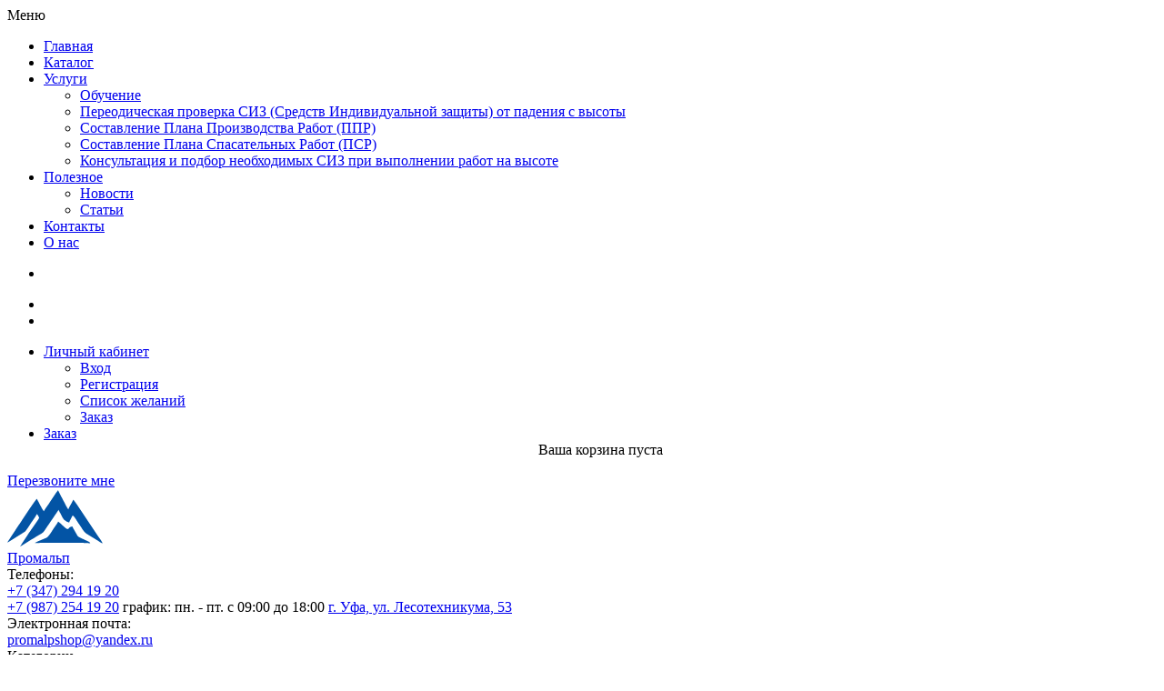

--- FILE ---
content_type: text/html; charset=UTF-8
request_url: https://www.promalpshop.ru/shop/1808/imgs/protektor-pzh-lk-krasnyj-50-sm
body_size: 18736
content:
<!DOCTYPE html>
<!--[if lt IE 7]><html class="no-js lt-ie9 lt-ie8 lt-ie7" lang="ru"><![endif]-->
<!--[if IE 7]><html class="no-js lt-ie9 lt-ie8" lang="ru"><![endif]-->
<!--[if IE 8]><html class="no-js lt-ie9" lang="ru"><![endif]-->
<!--[if gt IE 8]><!--><html class="no-js" lang="ru"><!--<![endif]-->
<head>
 <meta charset="utf-8">
 <title>Протектор ПЖ-ЛК красный 50 см - купить дешево в интернет-магазине Промышленный Альпинизм магазин. Цена, характеристики, отзывы.</title>
 <meta name="description" content="Купите Протектор ПЖ-ЛК красный 50 см по выгодной цене в интернет-магазине Промышленный Альпинизм магазин." />
<meta property="og:image" content="https://www.promalpshop.ru/_sh/18/1808.jpg" />
 
 <meta http-equiv="X-UA-Compatible" content="IE=edge">
 <meta name="viewport" content="width=device-width, initial-scale=1, maximum-scale=1">
 <meta property="og:type" content="product" />
 <meta property="og:title" content="Протектор ПЖ-ЛК красный 50 см" />
 <meta property="og:description" content="Протектор для веревки ПЖ-ЛК предназначен для: * Защиты веревки от повышенного износа и загрязнения. В местах соприкосновения веревки с другими предметами и элементами конструкции. * В местах проведения работ, способных испачкать веревку. Позволяет сохр..." />
 <meta property="og:image" content="/_sh/18/1808.jpg" />
 <meta property="og:url" content="/shop/1808/desc/protektor-pzh-lk-krasnyj-50-sm" />
 <meta property="og:site_name" content="Промышленный Альпинизм магазин" />
 <link rel="shortcut icon" href="/favicon.ico" type="image/x-icon">
 <link rel="stylesheet" href="/_st/my.css">
 <script src="/js/head.min.js"></script>
<script src="//code.jivosite.com/widget.js" data-jv-id="pKmQ1aXDv1" async></script>

	<link rel="stylesheet" href="/.s/src/base.min.css?v=221308" />
	<link rel="stylesheet" href="/.s/src/layer7.min.css?v=221308" />

	<script src="/.s/src/jquery-1.12.4.min.js"></script>
	
	<script src="/.s/src/uwnd.min.js?v=221308"></script>
	<script src="//s724.ucoz.net/cgi/uutils.fcg?a=uSD&ca=2&ug=999&isp=1&r=0.268284861351891"></script>
	<link rel="stylesheet" href="/.s/src/ulightbox/ulightbox.min.css" />
	<link rel="stylesheet" href="/.s/src/socCom.min.css" />
	<link rel="stylesheet" href="/.s/src/social.css" />
	<script src="/.s/src/ulightbox/ulightbox.min.js"></script>
	<script src="/.s/src/bottomInfo.min.js"></script>
	<script src="/.s/src/shop_utils.js"></script>
	<script src="/.s/src/socCom.min.js"></script>
	<script src="//sys000.ucoz.net/cgi/uutils.fcg?a=soc_comment_get_data&site=lpromalpshop"></script>
	<script>
/* --- UCOZ-JS-DATA --- */
window.uCoz = {"mf":"lpromalpshop","shop_price_separator":"","sign":{"230039":"Согласиться","7253":"Начать слайд-шоу","3125":"Закрыть","7252":"Предыдущий","5458":"Следующий","3238":"Опции","230038":"Этот сайт использует файлы cookies для более комфортной работы пользователя. Продолжая просмотр страниц сайта, вы соглашаетесь с <a href=/index/cookiepolicy target=_blank >Политикой использования файлов cookies</a>.","210178":"Замечания","7287":"Перейти на страницу с фотографией.","3129":"Доступ запрещён. Истёк период сессии.","3300":"Ошибка","7251":"Запрошенный контент не может быть загружен. Пожалуйста, попробуйте позже.","3255":"Сохранить","5255":"Помощник","10075":"Обязательны для выбора","7254":"Изменить размер"},"bottomInfoData":[{"cookieKey":"cPolOk","button":230039,"class":"","id":"cookiePolicy","message":230038}],"sh_curr":{"2":{"name":"Рубли","dpos":1,"code":"RUB","default":1,"disp":"руб.","rate":1}},"site":{"host":"promalpshop.usite.pro","domain":"promalpshop.ru","id":"lpromalpshop"},"sh_curr_def":2,"ver":1,"uLightboxType":1,"layerType":7,"sh_goods":{"1808":{"price":"540.00","imgs":["/_sh/18/1808m.jpg","/_sh/18/1808m_1.jpg"],"old_price":"0.00"}},"language":"ru","country":"US","ssid":"600042474635735660077","shop_price_f":["%01.2f",""],"module":"shop"};
/* --- UCOZ-JS-CODE --- */

		function eRateEntry(select, id, a = 65, mod = 'shop', mark = +select.value, path = '', ajax, soc) {
			if (mod == 'shop') { path = `/${ id }/edit`; ajax = 2; }
			( !!select ? confirm(select.selectedOptions[0].textContent.trim() + '?') : true )
			&& _uPostForm('', { type:'POST', url:'/' + mod + path, data:{ a, id, mark, mod, ajax, ...soc } });
		}

		function updateRateControls(id, newRate) {
			let entryItem = self['entryID' + id] || self['comEnt' + id];
			let rateWrapper = entryItem.querySelector('.u-rate-wrapper');
			if (rateWrapper && newRate) rateWrapper.innerHTML = newRate;
			if (entryItem) entryItem.querySelectorAll('.u-rate-btn').forEach(btn => btn.remove())
		}
checkNumber_header = 'Замечания';
		checkNumber_err = 'Опции<ul>%err_msg%</ul>Обязательны для выбора';
function loginPopupForm(params = {}) { new _uWnd('LF', ' ', -250, -100, { closeonesc:1, resize:1 }, { url:'/index/40' + (params.urlParams ? '?'+params.urlParams : '') }) }
var _gaq = _gaq || [];
		_gaq.push(['_setAccount', 'UA-131047891-1']);
		_gaq.push(['_trackPageview']);
		(function() {
			var ga = document.createElement('script'); ga.type = 'text/javascript'; ga.async = true;
			ga.src = ('https:' == document.location.protocol ? 'https://ssl' : 'http://www') + '.google-analytics.com/ga.js';
			var s = document.getElementsByTagName('script')[0]; s.parentNode.insertBefore(ga, s);
		})();
	
window.dataLayer = window.dataLayer || [];
		window.dataLayer.push({
			"ecommerce": {
				"currencyCode": "RUB",
"detail" : {"products" : [
						{
				"id"      : "1808",
				"name"    : "Протектор ПЖ-ЛК красный 50 см",
				"brand"   : "СВТ",
"price"   : "540.00",
"quantity": "1"
			},
]}}});
/* --- UCOZ-JS-END --- */
</script>

	<style>.UhideBlock{display:none; }</style>
	<script type="text/javascript">new Image().src = "//counter.yadro.ru/hit;noadsru?r"+escape(document.referrer)+(screen&&";s"+screen.width+"*"+screen.height+"*"+(screen.colorDepth||screen.pixelDepth))+";u"+escape(document.URL)+";"+Date.now();</script><link rel="stylesheet" href="/_st/shop.css" /><script src="/.s/src/shop.js"></script><style>
				@font-face {
					font-family: "FontAwesome";
					font-style: normal;
					font-weight: normal;
					src: url("/.s/src/panel-v2/fonts/fontawesome-webfont.eot?#iefix&v=4.3.0") format("embedded-opentype"), url("/.s/src/panel-v2/fonts/fontawesome-webfont.woff2?v=4.3.0") format("woff2"), url("/.s/src/panel-v2/fonts/fontawesome-webfont.woff?v=4.3.0") format("woff"), url("/.s/src/panel-v2/fonts/fontawesome-webfont.ttf?v=4.3.0") format("truetype"), url("/.s/src/panel-v2/fonts/fontawesome-webfont.svg?v=4.3.0#fontawesomeregular") format("svg");
				}
			</style>
</head>
<body class="aluminium-store entry-page shop-module 1808-uri">
<!--U1AHEADER1Z--><header class="header">
 <script async>
 var ALLOW_ANIMATION = true;
 var ADD_TIE_DAYS = 2;
 </script>
 <div class="header-view container">
 <div class="header-top row">
 <div class="header-top-nav col-lg-5 col-12">
 <nav class="main-navigation nav-loading">
 <div class="main-navigation-inner">
 <div class="mobile-navigation">Меню</div>
 <div id="uNMenuDiv1" class="uMenuH"><ul class="uMenuRoot">
<li><a  href="/" ><span>Главная</span></a></li>
<li><a  href="/shop/all" ><span>Каталог</span></a></li>
<li class="uWithSubmenu"><a  href="/uslugi" target="_blank"><span>Услуги</span></a><ul>
<li><a  href="http://www.proffservis.ru/" target="_blank"><span>Обучение </span></a></li>
<li><a  href="/pereodicheskaja-proverka-siz-sredstv-individualnoj-zashhity-ot-padenija-s-vysoty/0-26" ><span>Переодическая проверка СИЗ (Средств Индивидуальной защиты) от падения с высоты</span></a></li>
<li><a  href="http://promalpshop.ru/sostavlenie-plana-proizvodstva-rabot-ppr" ><span>Составление Плана Производства Работ (ППР)</span></a></li>
<li><a  href="http://promalpshop.ru/sostavlenie-plana-spasatelnykh-rabot-psr" ><span>Составление Плана Спасательных Работ (ПСР)</span></a></li>
<li><a  href="http://promalpshop.ru/konsultacija-i-podbor-neobkhodimykh-siz-pri-vypolnenii-rabot-na-vysote" ><span>Консультация и подбор необходимых СИЗ при выполнении работ на высоте</span></a></li></ul></li>
<li class="uWithSubmenu"><a  href="/index/poleznosti/0-30" ><span>Полезное</span></a><ul>
<li><a  href="/news" ><span>Новости</span></a></li>
<li><a  href="/blog" ><span>Статьи</span></a></li></ul></li>
<li><a  href="/kontakty/" target="_blank"><span>Контакты</span></a></li>
<li><a  href="/index/o-nas/0-31" ><span>О нас</span></a></li></ul></div>
 </div>
 <div class="menu-hamb hidden" data-count="0">
 <ul class="uMenuRoot">
 <li class="uWithSubmenu">
 <span></span>
 <ul class="menu-hamb-list"></ul>
 </li>
 </ul>
 </div>
 </nav>
 </div>
 <div class="header-top-additional clearfix col-lg-5 offset-lg-2 col-12">
 <div class="main-social">
 <ul>
 <li><a href="https://vk.com/promalpshop" target="_blank"><span class="flaticon-vk-social-network-logo"></span></a></li>
 <!-- <li><a href="https://facebook.com/" target="_blank"><span class="flaticon-facebook-logo"></span></a></li> -->
 <li><a href="https://instagram.com/promalp.shop" target="_blank"><span class="flaticon-instagram-social-network-logo-of-photo-camera"></span></a></li> 
 </ul>
 </div>
 <div class="main-user-area">
 <ul>
 
 <li class="with-submenu unauthorized">
 <a href="javascript:void(0);">Личный кабинет</a>
 <div class="submenu user-area">
 <ul class="account-links">
 <li><a href="javascript:;" rel="nofollow" onclick="loginPopupForm(); return false;">Вход</a></li>
 <li><a href="/index/3">Регистрация</a></li>
 <li><a href="/shop/wishlist">Список желаний</a></li>
 <li><a href="/shop/checkout">Заказ</a></li>
 </ul>
 </div>
 </li>
 
 
 <li class="with-submenu">
 <div id="shop-basket"><a href="javascript:void(0);">Заказ</a>
<div class="submenu basket-area">


<div class="empty">Ваша корзина пуста</div>


<style>
	#shop-basket ul { margin:0; padding:0; text-align:left; list-style:none }
	#shop-basket li { margin:0 0 5px 0; padding-left:35px }
	#shop-basket .sb-name { margin-right:18px; }
	#shop-basket .sb-cost { margin-right:18px; color: gray; }
	#shop-basket .sb-func { float:right; cursor:pointer; width:16px; height:16px; margin:0;}
	#shop-basket a.remove { background:url('/.s/img/sh/del.png') no-repeat 3px 0; }
	#shop-basket a.remove:hover { background:url('/.s/img/sh/del.png') no-repeat 3px -16px; }
	#shop-basket .empty { text-align:center; }
	#shop-basket .total {font-weight: bold;}
	#shop-basket .total, #shop-basket .disc { text-align:right; }
	#shop-basket .disc-info { font-style: italic; }
</style>

<script><!--
var lock_buttons = 0;

function clearBasket(){
	if(lock_buttons) return false; else lock_buttons = 1;
	var el = $('#shop-basket');
	if(el.length){ var g=document.createElement("div"); $(g).addClass('myWinGrid').attr("id",'shop-basket-fade').css({"left":"0","top":"0","position":"absolute","border":"#CCCCCC 1px solid","width":$(el).width()+'px',"height":$(el).height()+'px',"z-index":5}).hide().bind('mousedown',function(e){e.stopPropagation();e.preventDefault();_uWnd.globalmousedown();}).html('<div class="myWinLoad" style="margin:5px;"></div>'); $(el).append(g); $(g).show(); }
	_uPostForm('',{type:'POST',url:'/shop/basket',data:{'mode':'clear'}});
	ga_event('basket_clear');
	return false;
}

function removeBasket(id){
	if(lock_buttons) return false; else lock_buttons = 1;
	$('#basket-item-'+id+' .sb-func').removeClass('remove').addClass('myWinLoadS').attr('title','');
	_uPostForm('',{type:'POST',url:'/shop/basket',data:{'mode':'del', 'id':id}});
	return false;
}

function add2Basket(id, pref){
	if(lock_buttons) return false; else lock_buttons = 1;
	var opt = [], err_msg = '', err_msgs = [], radio_options = {}, el_id = {};
	$('#b'+pref+'-'+id+'-basket').attr('disabled','disabled');
	$('#'+pref+'-'+id+'-basket').removeClass('done').removeClass('err').removeClass('add').addClass('wait').attr('title','');
	$('#'+pref+'-'+id+'-options-selectors').find('select, input').each(function(){
		switch (this.type) {
			case 'radio':
				el_id = this.id.split('-');
				((typeof (radio_options[el_id[3]]) == 'undefined') && (radio_options[el_id[3]] = { 'val': - 1, 'id': this.id }));
				(this.checked && (radio_options[el_id[3]]['val'] = this.value));
				break;
			case 'checkbox':
				if (this.checked && (this.value !== '')) {
					if(this.value !== ''){
						opt.push(this.id.split('-')[3]+'-'+this.value);
					} else {
						err_msgs.push({'id':this.id.split('-')[3], 'msg':'<li>'+$(this).parent().parent().find('span.opt').html().replace(':', '')+'</li>'});
					}
				}
				break;
			default:
				if (this.value !== '') {
					opt.push(this.id.split('-')[3]+'-'+this.value);
				} else {
					err_msgs.push({'id':this.id.split('-')[3], 'msg':'<li>'+$(this).parent().parent().find('span.opt').html().replace(':', '')+'</li>'});
				}
		}
	});
	for(i in radio_options){
		if(radio_options[i]['val'] != -1){
			opt.push(radio_options[i]['id'].split('-')[3]+'-'+radio_options[i]['val']);
		}else{
			err_msgs.push({'id':radio_options[i]['id'].split('-')[3], 'msg':'<li>'+$('#'+radio_options[i]['id']).parent().parent().parent().find('span.opt').html().replace(':', '')+'</li>'});
		}
	}

	err_msgs.sort(function(a, b){ return ((a['id'] > b['id']) ? 1 : -1); });
	for (var i=0; i<err_msgs.length; i++) { err_msg += err_msgs[i]['msg']; }

	if(err_msg == ''){
		_uPostForm('',{type:'POST',url:'/shop/basket',data:{'mode':'add', 'id':id, 'pref':pref, 'opt':opt.join(':'), 'cnt':$('#q'+pref+'-'+id+'-basket').attr('value')}});
		ga_event('basket_add');
	}else{
		lock_buttons = 0;
		shop_alert('<div class="MyWinError">Опции<ul>'+err_msg+'</ul>обязательны для выбора</div>','Замечания','warning',350,100,{tm:8000,align:'left',icon:'/.s/img/icon/warning.png', 'onclose': function(){  $('#b'+pref+'-'+id+'-basket').removeAttr('disabled'); $('#'+pref+'-'+id+'-basket').removeClass('wait').addClass('add');  }});
	}
	return false;
}

function buyNow(id, pref){
	if(lock_buttons) return false; else lock_buttons = 1;
	var opt = [], err_msg = '', err_msgs = [], radio_options = {}, el_id = {};
	$('#b'+pref+'-'+id+'-buynow').attr('disabled', 'disabled');
	$('#'+pref+'-'+id+'-buynow').removeClass('done').removeClass('err').removeClass('now').addClass('wait').attr('title','');
	$('#'+pref+'-'+id+'-options-selectors').find('select, input').each(function(){
		switch (this.type) {
			case 'radio':
				el_id = this.id.split('-');
				((typeof (radio_options[el_id[3]]) == 'undefined') && (radio_options[el_id[3]] = { 'val': - 1, 'id': this.id }));
				(this.checked && (radio_options[el_id[3]]['val'] = this.value));
				break;
			case 'checkbox':
				if (this.checked && (this.value !== '')) {
					if(this.value !== ''){
						opt.push(this.id.split('-')[3]+'-'+this.value);
					} else {
						err_msgs.push({'id':this.id.split('-')[3], 'msg':'<li>'+$(this).parent().parent().find('span.opt').html().replace(':', '')+'</li>'});
					}
				}
				break;
			default:
				if (this.value !== '') {
					opt.push(this.id.split('-')[3]+'-'+this.value);
				} else {
					err_msgs.push({'id':this.id.split('-')[3], 'msg':'<li>'+$(this).parent().parent().find('span.opt').html().replace(':', '')+'</li>'});
				}
		}
	});
	for(i in radio_options){
		if(radio_options[i]['val'] != -1){
			opt.push(radio_options[i]['id'].split('-')[3]+'-'+radio_options[i]['val']);
		}else{
			err_msgs.push({'id':radio_options[i]['id'].split('-')[3], 'msg':'<li>'+$('#'+radio_options[i]['id']).parent().parent().parent().find('span.opt').html().replace(':', '')+'</li>'});
		}
	}

	err_msgs.sort(function(a, b){ return ((a['id'] > b['id']) ? 1 : -1); });
	for (var i=0; i<err_msgs.length; i++) { err_msg += err_msgs[i]['msg']; }

	if(err_msg == ''){
		_uPostForm('',{type:'POST',url:'/shop/basket',data:{'mode':'add', 'id':id, 'pref':pref, 'opt':opt.join(':'), 'cnt':$('#q'+pref+'-'+id+'-basket').attr('value'), 'now':1}});
		ga_event('basket_buynow');
	}else{
		lock_buttons = 0;
		shop_alert('<div class="MyWinError">Опции<ul>'+err_msg+'</ul>обязательны для выбора</div>','Замечания','warning',350,100,{tm:8000,align:'left',icon:'/.s/img/icon/warning.png', 'onclose': function(){ $('#b'+pref+'-'+id+'-buynow').removeAttr('disabled'); $('#'+pref+'-'+id+'-buynow').removeClass('wait').addClass('add');  }});
	}
	return false;
}
//-->
</script>
</div></div>
 </li>
 
 
 </ul>
 </div>
 </div>
 </div>
 <div class="header-main row">
 <div class="header-main-left col-lg-4 col-12">
 <a href="#popup-callback" class="popup-callback button"><span class="flaticon-telephone-handset"></span>Перезвоните мне</a>
 </div>
 <div class="header-main-logo col-lg-4 col-12">
 <a id="logo" class="logo-loading" href="/">
 <img src="/img/logo1.svg" alt="logo">
 <div>Промальп</div>
 </a>
 <script async>var $logo = $('#logo'); var logoImageSrc = $logo.children('img').attr('src'); if ($logo.not('.disable-animation')) { if (/\.(svg)$/g.test(logoImageSrc)) { $.ajax({ type: 'get', url: logoImageSrc, async: true, success: function success(data) { var __svg = $(data).find('svg'); __svg = __svg.removeAttr('xmlns:a'); if (!__svg.attr('viewBox') && __svg.attr('height') && __svg.attr('width')) { __svg.attr('viewBox 0 0 ' + __svg.attr('height') + ' ' + __svg.attr('width')); } $logo.removeClass('logo-loading').children('img').replaceWith(__svg); } }); } }</script>
 </div>
 <div class="header-main-right col-lg-4 col-12">
 <div class="main-contact">
 <div>Телефоны:</div>
 <a href="tel:+73472941920">+7 (347) 294 19 20</a><br>
 <a href="tel:+79872541920">+7 (987) 254 19 20</a>
 <span>график: пн. - пт. с 09:00 до 18:00</span>
 <a class="popup-map" href="https://www.google.com/maps/embed?pb=!1m14!1m8!1m3!1d36840.4700476003!2d55.9933833!3d54.7530786!3m2!1i1024!2i768!4f13.1!3m3!1m2!1s0x43d93995fca73551%3A0x65e8e46d9e860d91!2z0J_RgNC-0LzRi9GI0LvQtdC90L3Ri9C5INCw0LvRjNC_0LjQvdC40LfQvCwg0LzQsNCz0LDQt9C40L0!5e0!3m2!1sru!2sru!4v1533821129296">г. Уфа, ул. Лесотехникума, 53</a>
 <div>Электронная почта:</div>
 <a href="mailto:promalpshop@yandex.ru">promalpshop@yandex.ru</a>
 </div>
 </div>
 </div>
 </div>
 <div class="header-category container">
 <div class="main-category nav-loading">
 <nav class="main-category-inner">
 <div class="mobile-navigation">Категории</div>
 <div id="uNMenuDiv2" class="uMenuH"><ul class="uMenuRoot">
<li><a  href="https://www.promalpshop.ru/shop/skidki" ><span>Скидки и распродажа</span></a></li>
<li><a  href="/shop/strakhovochnye-privjazi-obvjazki-i-aksessuary" ><span>Страховочные привязи</span></a></li>
<li><a  href="/shop/verevka" ><span>Веревки и канаты</span></a></li>
<li><a  href="/shop/karabiny" ><span>Карабины</span></a></li>
<li><a  href="/shop/stropy-i-amortizatory" ><span>Стропы и амортизаторы</span></a></li>
<li><a  href="https://www.promalpshop.ru/shop/kaski/kaski-zashhitnye" ><span>Каски защитные</span></a></li>
<li><a  href="/shop/zazhimy" ><span>Зажимы</span></a></li>
<li><a  href="/shop/spuskovoe-ustrojstvo" ><span>Спусковые устройства</span></a></li>
<li><a  href="https://www.promalpshop.ru/shop/fonari" ><span>Фонари</span></a></li>
<li><a  href="/shop/ankernye-ustrojstva" ><span>Анкерные устройства</span></a></li>
<li><a  href="/shop/spasenie-i-ehvakuacija" ><span>Спасения и эвакуация</span></a></li>
<li><a  href="/shop/siz-vtjagivajushhego-tipa" ><span>СИЗ втягивающего типа</span></a></li>
<li><a  href="/shop/blok-roliki" ><span>Блок-ролики</span></a></li>
<li><a  href="/shop/ottjazhki-petli-samostrakhovki" ><span>Оттяжки, петли, самостраховки</span></a></li>
<li><a  href="/shop/literatura" ><span>Литература</span></a></li>
<li><a  href="/shop/prochee-alp-snarjazhenie" ><span>Прочее альп снаряжение</span></a></li>
<li><a  href="/shop/prochee" ><span>Сувениры и аксессуары </span></a></li>
<li><a  href="/shop/snarjazhenie-dlja-skalolazanija" ><span>Снаряжение для скалолазания</span></a></li>
<li><a  href="/shop/skalnoe-snarjazhenie" ><span>Скальное снаряжение</span></a></li>
<li><a  href="/shop/rjukzaki-sumki-meshki" ><span>Баулы и транспортные мешки</span></a></li></ul></div>
 </nav>
 <div class="menu-hamb hidden" data-count="0">
 <ul class="uMenuRoot">
 <li class="uWithSubmenu">
 <span></span>
 <ul class="menu-hamb-list"></ul>
 </li>
 </ul>
 </div>
 </div>
 <div class="main-search">
 <div class="searchForm">
 <form onsubmit="this.sfSbm.disabled=true" method="post" style="margin: 0" action="/shop/search">
 <input type="text" name="query" maxlength="30" size="20" class="queryField" placeholder="Поиск товаров...">
 <input type="submit" class="searchSbmFl" name="sfSbm" value="&#xf1eb">
 <input type="hidden" name="a" value="2">
 </form>
 </div>
 </div>
 <div class="navigation-link">
 <a class="navigation-link-search js-main-search" href="/search/"></a>
 </div>
 </div>
</header><!--/U1AHEADER1Z-->
<!-- <middle> -->

<div id="page" class="container">
<div class="row">
<div class="page-inner col-lg-9 col-12">
<main id="main"><!-- <body> -->
 <div class="clearfix"><div class="page-breadcrumbs"><span itemscope itemtype="https://schema.org/BreadcrumbList"><span itemscope itemprop="itemListElement" itemtype="https://schema.org/ListItem">
					<a itemprop="item" href="https://www.promalpshop.ru/">
						<span itemprop="name">Главная</span>
					</a>
					<meta itemprop="position" content="1">
				</span> <small>/</small> <span itemscope itemprop="itemListElement" itemtype="https://schema.org/ListItem">
						<a itemprop="item" href="https://www.promalpshop.ru/shop/verevka">
							<span itemprop="name">Веревка, канаты, шнуры и Гибкие анкерные линии</span>
						</a>
						<meta itemprop="position" content="2">
					</span> <small>/</small> <span itemscope itemprop="itemListElement" itemtype="https://schema.org/ListItem">
						<a itemprop="item" class="current" href="https://www.promalpshop.ru/shop/verevka/protektory-i-aksessuari">
							<span itemprop="name">Протекторы и аксессуары</span>
						</a>
						<meta itemprop="position" content="3">
					</span></span></div><div class="add-entry-link"></div></div><hr/>
 <div class="clearfix" id="main-product-page">
 <div class="left">
 <div class="shop-itempage-images">
 <script>
//['original_img_url','org_width','org_height','resized_img_url','res_width','res_height','img_alt','img_title']
var allEntImgs1808=[["/_sh/18/1808.jpg",0,0,"/_sh/18/1808m.jpg",250,250,null,null,null,null,null],["/_sh/18/1808_1.jpg",0,0,"/_sh/18/1808m_1.jpg",250,250,"/_sh/18/1808b_1.jpg",480,480,null,null]]</script>
 <script type="text/javascript">
 function _bldCont(indx){
 var bck=indx-1;var nxt=indx+1;
 if (bck<0){bck = allEntImgs1808.length-1;}
 if (nxt>=allEntImgs1808.length){nxt=0;}
 var imgs='';
 if (allEntImgs1808.length>1){
 for (var i=0;i<allEntImgs1808.length;i++){var img=i+1;
 if(allEntImgs1808[i][0].length<1){continue;}
 if (i==indx){imgs += '<b class="pgSwchA">'+img+'</b> ';}
 else {imgs += '<a class="pgSwch" href="javascript://" rel="nofollow" onclick="_bldCont('+i+');return false;">'+img+'</a> ';}
 }
 imgs = '<div align="center" style="padding:8px 0 5px 0;white-space:nowrap;overflow:auto;overflow-x:auto;overflow-y:hidden;"><a class="pgSwch" href="javascript://" rel="nofollow" onclick="_bldCont('+bck+');return false;">&laquo; Back</a> '+imgs+'<a class="pgSwch" href="javascript://" rel="nofollow" onclick="_bldCont('+nxt+');return false;">Next &raquo;</a> </div> ';}
 var hght = parseInt(allEntImgs1808[indx][2]); if ($.browser.msie) { hght += 28; };
 _picsCont = '<div id="_prCont" style="position:relative;"><img alt="Протектор ПЖ-ЛК красный 50 см" border="0" src="' + allEntImgs1808[indx][0] + '"/>'+imgs+'</div>';
 new _uWnd('wnd_prv', "Изображения товара", 10, 10, { waitimages:300000, autosizewidth:1, hideonresize:1, autosize:1, fadetype:1, closeonesc:1, align:'center', min:0, max:0, resize:1 }, _picsCont);
 }
 </script>
 <img alt="Протектор ПЖ-ЛК красный 50 см" src="/_sh/18/1808m.jpg" class="gphoto" onclick="_bldCont1(1808, this.getAttribute('idx'));" id="ipreview" data-zoom-image="/_sh/18/1808.jpg" idx="0" title="Кликните для увеличения изображения">
 <div class="tac">
 
 <img alt="Протектор ПЖ-ЛК красный 50 см" src="/_sh/18/1808s.jpg" data-zoom-image="/_sh/18/1808.jpg" class="gphoto" onclick="var el=getElementById('ipreview'); el.src='/_sh/18/1808m.jpg'; el.setAttribute('data-zoom-image', '/_sh/18/1808.jpg'); el.setAttribute('idx',0); var ez = $('#ipreview').data('elevateZoom'); ez.swaptheimage('/_sh/18/1808m.jpg', '/_sh/18/1808.jpg');">
 <img alt="Протектор ПЖ-ЛК красный 50 см" src="/_sh/18/1808s_1.jpg" data-zoom-image="/_sh/18/1808_1.jpg" class="gphoto" onclick="var el=getElementById('ipreview'); el.src='/_sh/18/1808m_1.jpg'; el.setAttribute('data-zoom-image', '/_sh/18/1808_1.jpg'); el.setAttribute('idx',1); var ez = $('#ipreview').data('elevateZoom'); ez.swaptheimage('/_sh/18/1808m_1.jpg', '/_sh/18/1808_1.jpg');">
 
 
 
 </div>
 </div>
 </div>
 <div class="right">
 <h1>Протектор ПЖ-ЛК красный 50 см</h1>
 <hr/>
 <div class="clearfix">
 <div class="left"><div class="product-page-price"><span class="shop-itempage-price"><span class="id-good-1808-price">руб.540.00</span></span></div></div>
 <div class="right"><div class="product-page-rating-main">
		<style type="text/css">
			.u-star-rating-30 { list-style:none; margin:0px; padding:0px; width:150px; height:30px; position:relative; background: url('/img/rating.png') top left repeat-x }
			.u-star-rating-30 li{ padding:0px; margin:0px; float:left }
			.u-star-rating-30 li a { display:block;width:30px;height: 30px;line-height:30px;text-decoration:none;text-indent:-9000px;z-index:20;position:absolute;padding: 0px;overflow:hidden }
			.u-star-rating-30 li a:hover { background: url('/img/rating.png') left center;z-index:2;left:0px;border:none }
			.u-star-rating-30 a.u-one-star { left:0px }
			.u-star-rating-30 a.u-one-star:hover { width:30px }
			.u-star-rating-30 a.u-two-stars { left:30px }
			.u-star-rating-30 a.u-two-stars:hover { width:60px }
			.u-star-rating-30 a.u-three-stars { left:60px }
			.u-star-rating-30 a.u-three-stars:hover { width:90px }
			.u-star-rating-30 a.u-four-stars { left:90px }
			.u-star-rating-30 a.u-four-stars:hover { width:120px }
			.u-star-rating-30 a.u-five-stars { left:120px }
			.u-star-rating-30 a.u-five-stars:hover { width:150px }
			.u-star-rating-30 li.u-current-rating { top:0 !important; left:0 !important;margin:0 !important;padding:0 !important;outline:none;background: url('/img/rating.png') left bottom;position: absolute;height:30px !important;line-height:30px !important;display:block;text-indent:-9000px;z-index:1 }
		</style><script>
			var usrarids = {};
			function ustarrating(id, mark) {
				if (!usrarids[id]) {
					usrarids[id] = 1;
					$(".u-star-li-"+id).hide();
					_uPostForm('', { type:'POST', url:`/shop/${ id }/edit`, data:{ a:65, id, mark, mod:'shop', ajax:'2' } })
				}
			}
		</script><ul id="uStarRating1808" class="uStarRating1808 u-star-rating-30" title="Рейтинг: 0.0/0">
			<li id="uCurStarRating1808" class="u-current-rating uCurStarRating1808" style="width:0%;"></li><li class="u-star-li-1808"><a href="javascript:;" onclick="ustarrating('1808', 1)" class="u-one-star">1</a></li>
				<li class="u-star-li-1808"><a href="javascript:;" onclick="ustarrating('1808', 2)" class="u-two-stars">2</a></li>
				<li class="u-star-li-1808"><a href="javascript:;" onclick="ustarrating('1808', 3)" class="u-three-stars">3</a></li>
				<li class="u-star-li-1808"><a href="javascript:;" onclick="ustarrating('1808', 4)" class="u-four-stars">4</a></li>
				<li class="u-star-li-1808"><a href="javascript:;" onclick="ustarrating('1808', 5)" class="u-five-stars">5</a></li></ul></div></div>
 </div>
 <hr/>
 <div class="product-main-manage-shop clearfix">
 <div class="left">
 <input type="text" style="display: none; visibility: hidden;" id="qid-1808-basket" value="1" size="3" onfocus="this.select()" onkeypress="return checkNumber(this, event, '1');">
 <input type="button" id="bid-1808-basket" onclick="add2Basket('1808','id');" value="В корзину">
 </div>
 <div class="right">
 <input type="button" id="id-1808-buynow" class="basket now" onclick="buyNow('1808','id');" value="&#xf1b5" title="Купить сейчас">
 <div id="hidden-wishlist" class="hidden"><div id="id-1808-wish" class="wish wadd" onclick="wishlist(this);" title="Добавить в список желаний"></div></div>
 <input type="button" id="id-1808-wish" class="wish wadd" onclick="wishlist(this);" value="&#xf13a" title="В список желаний">
 </div>
 </div>
 <hr/>
 <div>
 <ul class="shop-options" id="id-1808-options">
 <li><span class="opt"><!--<s4379>-->Производитель<!--</s>-->:</span> <span class="val">СВТ</span></li>
 <li><span class="opt"><!--<s4749>-->Артикул<!--</s>-->:</span> <span class="val art"> </span></li>

 
 <li><span class="opt"><!--<s4750>-->Единица<!--</s>-->:</span> <span class="val">шт</span></li>
 
 
 <!-- Теги: <noindex><a href="/search/%D0%BF%D1%80%D0%BE%D1%82%D0%B5%D0%BA%D1%82%D0%BE%D1%80%20%D0%B8%D0%B7%20%D0%BF%D0%BE%D0%B6%D0%B0%D1%80%D0%BD%D0%BE%D0%B3%D0%BE%20%D1%80%D1%83%D0%BA%D0%B0%D0%B2%D0%B0/" rel="nofollow" class="eTag">протектор из пожарного рукава</a>, <a href="/search/%D0%BF%D1%80%D0%BE%D1%82%D0%B5%D0%BA%D1%82%D0%BE%D1%80%20%D1%81%D0%B2%D1%82/" rel="nofollow" class="eTag">протектор свт</a></noindex> -->
 </ul>
 </div>
 
 </div>
 </div>
 <hr/>
 <div class="product-main-description"><p>Протектор для веревки ПЖ-ЛК предназначен для:<br />
* Защиты веревки от повышенного износа и загрязнения. В местах соприкосновения веревки с другими предметами и элементами конструкции.<br />
*&nbsp;В местах проведения работ, способных испачкать веревку. Позволяет сохранить веревку от пыли, краски, герметиков в местах непосредственной близости веревки к месту проведения работ.<br />
* Способен защитить веревку от абразивной поверхности, при условии фиксации протектора, относительно поверхности, для предотвращения сползания с заданного места и для предотвращения трения протектора об абразивную поверхность.<br />
* Протектор оснащен длинным вшитым силовым шнуром, что позволяет быстро организовать крепление протектора на любом участке веревки;<br />
* Протектор ПЖ-ЛК сделан из латексированного пожарного рукава. Что делает его более мягким и долговечным, относительно не латексированных материалов;<br />
* Важно! Не устанавливать протектор в места с острыми и режущими кромками. Не допускать точечного перегиба. Возможен только радиальный перегиб с диаметром перегиба не менее 10 см. Не допускать точечного трения протектора. Протектор не является средством защиты веревки от агрессивных и едких химикатов.</p></div>
 <!-- </body> --></main>
 <div class="page-message-related">
 
 </div>
 <div id="rewiews" class="page-shop-comments">
 
 
 <div class="page-news-comments-title">Отзывы</div>
 <div><div class="be-first-comm">Будьте первым, кто оставит свой отзыв.</div></div>
 <!--<script>$('.com-order-wrap').first().replaceWith('<div class="com-order-wrap">' + $('.com-order-wrap').html() + '</div>');</script>-->
 <script>$('.uc-top-right').each(function() { var valuation = parseFloat($(this).text().match(/-?[0-9]\d*(\.\d+)?/g)); if(valuation !== 0) { if (valuation > 0) { $(this).addClass('valuation-good'); } else { $(this).addClass('valuation-bad').parents('.comEnt').addClass('comment-trans'); } } });</script>
 <div class="tac"></div>
 
 
 <form name="socail_details" id="socail_details" onsubmit="return false;">
						   <input type="hidden" name="social" value="">
						   <input type="hidden" name="data" value="">
						   <input type="hidden" name="id" value="1808">
						   <input type="hidden" name="ssid" value="600042474635735660077">
					   </form><div id="postFormContent" class="">
		<form method="post" name="addform" id="acform" action="/index/" onsubmit="return addcom(this)" class="shop-com-add" data-submitter="addcom"><script>
		function _dS(a){var b=a.split(''),c=b.pop();return b.map(function(d){var e=d.charCodeAt(0)-c;return String.fromCharCode(32>e?127-(32-e):e)}).join('')}
		var _y8M = _dS('Cpuw|{\'{!wlD)opkklu)\'uhtlD)zvz)\'}hs|lD)::;;><:=@8)\'6E7');
		function addcom( form, data = {} ) {
			if (document.getElementById('addcBut')) {
				document.getElementById('addcBut').disabled = true;
			} else {
				try { document.addform.submit.disabled = true; } catch(e) {}
			}

			if (document.getElementById('eMessage')) {
				document.getElementById('eMessage').innerHTML = '<span style="color:#999"><img src="/.s/img/ma/m/i2.gif" border="0" align="absmiddle" width="13" height="13"> Идёт передача данных...</span>';
			}

			_uPostForm(form, { type:'POST', url:'/index/', data })
			return false
		}
document.write(_y8M);</script>
				<div class="mc-widget">
					<script>
						var socRedirect = location.protocol + '//' + ('www.promalpshop.ru' || location.hostname) + location.pathname + location.search + (location.hash && location.hash != '#' ? '#reloadPage,' + location.hash.substr(1) : '#reloadPage,gotoAddCommentForm' );
						socRedirect = encodeURIComponent(socRedirect);

						try{var providers = {
		// social comments:
		local     : { name:"Local auth", handler:loginPopupForm, enabled:1 },
		vkontakte : { name:"Вконтакте",  url: "//sys000.ucoz.net/cgi/uutils.fcg?a=soc_comment_auth_vk&ref="+socRedirect, enabled:1 },
		facebook  : { name:"Facebook",   url: "//sys000.ucoz.net/cgi/uutils.fcg?a=soc_comment_auth_fb&ref="+socRedirect, enabled:1 },
		twitter   : { name:"Twitter",    url: "//sys000.ucoz.net/cgi/uutils.fcg?a=soc_comment_auth_tw&ref="+socRedirect, enabled:1 },
		google    : { name:"Google",     handler:googleAuthHandler, url: "//sys000.ucoz.net/cgi/uutils.fcg?a=soc_comment_auth_gp&ref="+socRedirect, enabled:1 },
		yandex    : { name:'Yandex',     url: '/yandex?ref=' + socRedirect, enabled: false },};} catch (e) {}

						function socialRepost(entry_link, message) {
							console.log('Check witch Social network is connected.');

							var soc_type = jQuery("form#acform input[name='soc_type']").val();
							switch (parseInt(soc_type)) {
							case 101:
								console.log('101');
								var newWin = window.open('https://vk.com/share.php?url='+entry_link+'&description='+message+'&noparse=1','window','width=640,height=500,scrollbars=yes,status=yes');
							  break;
							case 102:
								console.log('102');
								var newWin = window.open('https://www.facebook.com/sharer/sharer.php?u='+entry_link+'&description='+encodeURIComponent(message),'window','width=640,height=500,scrollbars=yes,status=yes');
							  break;
							case 103:
								console.log('103');

							  break;
							case 104:
								console.log('104');

							  break;
							case 105:
								console.log('105');

							  break;
							case 106:
								console.log('106');

							  break;
							case 107:
								console.log('107');
								var newWin = window.open('https://twitter.com/intent/tweet?source=webclient&url='+entry_link+'&text='+encodeURIComponent(message)+'&callback=?','window','width=640,height=500,scrollbars=yes,status=yes');
							  break;
							case 108:
								console.log('108');

							  break;
							case 109:
								console.log('109');
								var newWin = window.open('https://plusone.google.com/_/+1/confirm?hl=en&url='+entry_link,'window','width=600,height=610,scrollbars=yes,status=yes');
							  break;
							}
						}

						function updateSocialDetails(type) {
							console.log('updateSocialDetails');
							jQuery.getScript('//sys000.ucoz.net/cgi/uutils.fcg?a=soc_comment_get_data&site=lpromalpshop&type='+type, function() {
								jQuery("form#socail_details input[name='social']").val(type);
								jQuery("form#socail_details input[name=data]").val(data[type]);
								jQuery("form#acform input[name=data]").val(data[type]);
								_uPostForm('socail_details',{type:'POST',url:'/index/778', data:{'m':'9', 'vi_commID': '', 'catPath': ''}});
							});
						}

						function logoutSocial() {
							console.log('delete cookie');
							delete_msg_cookie();
							jQuery.getScript('//sys000.ucoz.net/cgi/uutils.fcg?a=soc_comment_clear_data&site=lpromalpshop', function(){window.location.reload();});
						}

						function utf8_to_b64( str) {
							return window.btoa(encodeURIComponent( escape( str )));
						}

						function b64_to_utf8( str) {
							return unescape(decodeURIComponent(window.atob( str )));
						}

						function getCookie(c_name) {
							var c_value = " " + document.cookie;
							var c_start = c_value.indexOf(" " + c_name + "=");
							if (c_start == -1) {
								c_value = null;
							} else {
								c_start = c_value.indexOf("=", c_start) + 1;
								var c_end = c_value.indexOf(";", c_start);
								if (c_end == -1) {
									c_end = c_value.length;
								}
								c_value = unescape(c_value.substring(c_start,c_end));
							}
							return c_value;
						}

						var delete_msg_cookie = function() {
							console.log('delete_msg_cookie');
							document.cookie = 'msg=;expires=Thu, 01 Jan 1970 00:00:01 GMT;';
						};

						function preSaveMessage() {
							var msg = jQuery("form#acform textarea").val();
							if (msg.length > 0) {
								document.cookie = "msg="+utf8_to_b64(msg)+";"; //path="+window.location.href+";
							}
						}

						function googleAuthHandler(social) {
							if (!social) return
							if (!social.enabled || !social.handler) return

							social.window = window.open(social.url, '_blank', 'width=600,height=610');
							social.intervalId = setInterval(function(social) {
								if (social.window.closed) {
									clearInterval(social.intervalId)
									self.location.reload()
								}
							}, 1000, social)
						}

						

						(function(jq) {
							jq(document).ready(function() {
								
																
								jQuery(".uf-tooltip a.uf-tt-exit").attr('href','/index/10');
								console.log('ready - update details');
								console.log('scurrent', window.scurrent);
								if (typeof(window.scurrent) != 'undefined' && scurrent > 0 && data[scurrent]) {
									jQuery("#postFormContent").html('<div style="width:100%;text-align:center;padding-top:50px;"><img alt="" src="/.s/img/ma/m/i3.gif" border="0" width="220" height="19" /></div>');

									jQuery("form#socail_details input[name=social]").val(scurrent);
									jQuery("form#socail_details input[name=data]").val(data[scurrent]);
									updateSocialDetails(scurrent);
								}
								jQuery('a#js-ucf-start').on('click', function(event) {
									event.preventDefault();
									if (scurrent == 0) {
										window.open("//sys000.ucoz.net/cgi/uutils.fcg?a=soc_comment_auth",'SocialLoginWnd','width=500,height=350,resizable=yes,titlebar=yes');
									}
								});

								jQuery('#acform a.login-with').on('click', function(event) {
									event.preventDefault();
									let social = providers[ this.dataset.social ];

									if (typeof(social) != 'undefined' && social.enabled == 1) {
										if (social.handler) {
											social.handler(social);
										} else {
											// unetLoginWnd
											let newWin = window.open(social.url, "_blank", 'width=600,height=610,scrollbars=yes,status=yes');
										}
									}
								});
							});
						})(jQuery);
					</script>
				</div><div class="uForm uComForm">
 <div class="uauth-small-links uauth-links-set1">Войдите: <a href="javascript:;" onclick=" " data-social="local" class="login-with local" title="Вход" rel="nofollow"><i></i></a><a href="javascript:;" onclick=" " data-social="vkontakte" class="login-with vkontakte" title="Войти через ВКонтакте" rel="nofollow"><i></i></a><a href="javascript:;" onclick=" " data-social="google" class="login-with google" title="Войти через Google" rel="nofollow"><i></i></a><a href="javascript:;" onclick=" " data-social="facebook" class="login-with facebook" title="Войти через Facebook" rel="nofollow"><i></i></a></div>
 <div class="uComForm-inner">
 <span class="ucf-avatar"><img src="/.s/img/icon/social/noavatar.png" alt="avatar" /></span>
 <div class="ucf-content ucf-start-content">
 <ul class="uf-form ucf-form">
 <li><textarea class="uf-txt-input commFl js-start-txt" placeholder="Оставьте ваш комментарий..."></textarea>
 <li><button class="uf-btn" onclick="preSaveMessage(); window.open('/index/800?ref='+window.location.href, 'SocialLoginWnd', 'width=500,height=410,resizable=yes,titlebar=yes');">Отправить</button>
 </ul>
 </div>
 </div>
</div><input type="hidden" name="ssid" value="600042474635735660077" />
				<input type="hidden" name="a"  value="36" />
				<input type="hidden" name="m"  value="9" />
				<input type="hidden" name="id" value="1808" />
				
				<input type="hidden" name="soc_type" id="csoc_type" />
				<input type="hidden" name="data" id="cdata" />
			</form>
		</div>
 
 
 </div>
 
 <script async>if (!$('#hidden-wishlist').children('.wish').hasClass('wadd')) { $('input.wish').removeClass('wadd').addClass('wdel'); }</script>
 <script async>var __$firstTable = $('#main').children('table').first(); if (__$firstTable.length > 0) __$firstTable.html(__$firstTable.html().replace(/»/gi, '<small>/</small>'));</script>
 </div>
 <div class="col-lg-3 offset-lg-0 col-md-8 offset-md-2 col-12">
 <aside id="side">
 <!--U1CLEFTER1Z--><!-- <block3> -->

<div class="block">
 <div class="block-title"><!-- <bt> --><!--<s5351>-->Каталог<!--</s>--><!-- </bt> --></div>
 <div class="block-body"><!-- <bc> --><ul class="cat-tree" style="padding-left:0!important; display:block;"><li id="cid-53">
							<input type="hidden" id="cid-p-53" value="1">
							<u class="plus" onclick="shopCatExpand(this,'lpromalpshopuShopC');"></u>
							<a id="lid-53" class="catref" href="/shop/strakhovochnye-privjazi-obvjazki-i-aksessuary" ondblclick="return shopCatExpand($(this).prev(),'lpromalpshopuShopC')">Страховочные привязи, обвязки и аксессуары</a>
							<ul class="cat-tree"><li id="cid-64">
						<i></i>
						<a id="lid-64" class="catref" href="/shop/strakhovochnye-privjazi-obvjazki-i-aksessuary/strakhovochnye-privjazi">Страховочные привязи и пояса</a>
					</li><li id="cid-65">
						<i></i>
						<a id="lid-65" class="catref" href="/shop/strakhovochnye-privjazi-obvjazki-i-aksessuary/sportivnye-obvjazki">Спортивные обвязки</a>
					</li><li id="cid-69">
						<i></i>
						<a id="lid-69" class="catref" href="/shop/strakhovochnye-privjazi-obvjazki-i-aksessuary/sidenia-dlya-raboty-na-visote">Сидения</a>
					</li></ul></li><li id="cid-37">
							<input type="hidden" id="cid-p-37" value="1">
							<u class="plus" onclick="shopCatExpand(this,'lpromalpshopuShopC');"></u>
							<a id="lid-37" class="catref" href="/shop/verevka" ondblclick="return shopCatExpand($(this).prev(),'lpromalpshopuShopC')">Веревка, канаты, шнуры и Гибкие анкерные линии</a>
							<ul class="cat-tree"><li id="cid-70">
						<i></i>
						<a id="lid-70" class="catref" href="/shop/verevka/kanaty-i-verevki">Канаты</a>
					</li><li id="cid-71">
						<i></i>
						<a id="lid-71" class="catref" href="/shop/verevka/repshnyri">Репшнуры и вспомогательные веревки</a>
					</li><li id="cid-72">
						<i></i>
						<a id="lid-72" class="catref" href="/shop/verevka/protektory-i-aksessuari">Протекторы и аксессуары</a>
					</li></ul></li><li id="cid-39">
						<i></i>
						<a id="lid-39" class="catref" href="/shop/zazhimy">Страховочные устройства и веревочные зажимы</a>
					</li><li id="cid-40">
						<i></i>
						<a id="lid-40" class="catref" href="/shop/karabiny">Карабины и соединительные элементы</a>
					</li><li id="cid-56">
							<input type="hidden" id="cid-p-56" value="1">
							<u class="plus" onclick="shopCatExpand(this,'lpromalpshopuShopC');"></u>
							<a id="lid-56" class="catref" href="/shop/kaski" ondblclick="return shopCatExpand($(this).prev(),'lpromalpshopuShopC')">Каски</a>
							<ul class="cat-tree"><li id="cid-57">
						<i></i>
						<a id="lid-57" class="catref" href="/shop/kaski/kaski-zashhitnye">Каски защитные</a>
					</li><li id="cid-58">
						<i></i>
						<a id="lid-58" class="catref" href="/shop/kaski/kaski-alpinistskie">Каски альпинистские</a>
					</li><li id="cid-59">
						<i></i>
						<a id="lid-59" class="catref" href="/shop/kaski/aksessuary">Аксессуары</a>
					</li></ul></li><li id="cid-52">
						<i></i>
						<a id="lid-52" class="catref" href="/shop/spuskovoe-ustrojstvo">Спусковые устройства</a>
					</li><li id="cid-43">
						<i></i>
						<a id="lid-43" class="catref" href="/shop/odezhda">Одежда</a>
					</li><li id="cid-55">
						<i></i>
						<a id="lid-55" class="catref" href="/shop/stropy-i-amortizatory">Стропы и амортизаторы</a>
					</li><li id="cid-44">
						<i></i>
						<a id="lid-44" class="catref" href="/shop/ottjazhki-petli-samostrakhovki">Оттяжки, петли, самостраховки</a>
					</li><li id="cid-36">
						<i></i>
						<a id="lid-36" class="catref" href="/shop/blok-roliki">Блок-ролики</a>
					</li><li id="cid-46">
						<i></i>
						<a id="lid-46" class="catref" href="/shop/prochee-alp-snarjazhenie">Прочее альп снаряжение</a>
					</li><li id="cid-60">
						<i></i>
						<a id="lid-60" class="catref" href="/shop/ankernye-ustrojstva">Анкерные устройства</a>
					</li><li id="cid-63">
						<i></i>
						<a id="lid-63" class="catref" href="/shop/spasenie-i-ehvakuacija">Спасение и эвакуация</a>
					</li><li id="cid-48">
						<i></i>
						<a id="lid-48" class="catref" href="/shop/rjukzaki-sumki-meshki">Баулы и транспортные мешки</a>
					</li><li id="cid-68">
						<i></i>
						<a id="lid-68" class="catref" href="/shop/takticheskaja-linija">Тактическая линия</a>
					</li><li id="cid-50">
						<i></i>
						<a id="lid-50" class="catref" href="/shop/snarjazhenie-dlja-skalolazanija">Снаряжение для скалолазания</a>
					</li><li id="cid-45">
						<i></i>
						<a id="lid-45" class="catref" href="/shop/prochee">Сувениры и аксессуары</a>
					</li><li id="cid-54">
						<i></i>
						<a id="lid-54" class="catref" href="/shop/fonari">Фонари</a>
					</li><li id="cid-41">
						<i></i>
						<a id="lid-41" class="catref" href="/shop/literatura">Литература</a>
					</li><li id="cid-61">
						<i></i>
						<a id="lid-61" class="catref" href="/shop/siz-vtjagivajushhego-tipa">СИЗ втягивающего типа</a>
					</li><li id="cid-62">
						<i></i>
						<a id="lid-62" class="catref" href="/shop/skidki">Скидки</a>
					</li><li id="cid-66">
						<i></i>
						<a id="lid-66" class="catref" href="/shop/perchatki">Перчатки</a>
					</li><li id="cid-49">
						<i></i>
						<a id="lid-49" class="catref" href="/shop/skalnoe-snarjazhenie">Скальное снаряжение</a>
					</li><li id="cid-67">
						<i></i>
						<a id="lid-67" class="catref" href="/shop/arkhiv">Архив</a>
					</li></ul><!-- </bc> --></div>
 </div>

<!-- </block3> -->

<!-- <block5> -->

<!-- </block5> -->

<!-- <block7> -->

<!-- </block7> -->

<!-- <block8> -->

<!-- </block8> -->

<!-- <block10> -->

<!-- </block10> --><!--/U1CLEFTER1Z-->
 </aside>
 </div>
 </div>
</div>

<!-- </middle> -->
<script type="application/ld+json">
{
 "@context": "http://schema.org/",
 "@type": "Product",
 "name": "Протектор ПЖ-ЛК красный 50 см",
 "image": ["/_sh/18/1808.jpg"],
 "description": "Протектор для веревки ПЖ-ЛК предназначен для: * Защиты веревки от повышенного износа и загрязнения. В местах соприкосновения веревки с другими предметами и элементами конструкции. * В местах проведения работ, способных испачкать веревку. Позволяет сохр...",
 
 "brand": {
 "@type": "Thing",
 "name": "СВТ"
 },
 
 "aggregateRating": {
 "@type": "AggregateRating",
 "ratingValue": "0",
 "reviewCount": "0"
 },
 "offers": {
 "@type": "Offer",
 "priceCurrency": "USD",
 "price": "540.00",
 "seller": {
 "@type": "Organization",
 "name": "Промышленный Альпинизм магазин"
 }
 }
}
</script>
<!--U1BFOOTER1Z--><footer class="footer">
 <div class="container">
 <div class="row">
 
 <div class="footer-top col-12 clearfix">
 <!--
 <div class="footer-payment left clearfix" title="Вы можете оплачивать заказы банковским переводом или наличными при получении.">
<div class="footer-payment-icon"><span class="flaticon-visa-pay-logo"></span></div>
 <div class="footer-payment-icon"><span class="flaticon-webmoney-paying-logo"></span></div>
 <div class="footer-payment-icon"><span class="flaticon-yandex-pay-logo"></span></div>
 <div class="footer-payment-icon"><div class="footer-payment-icon-with-text">и еще более 40 способов оплаты</div></div>
 </div> 
 -->
 <div class="footer-social right clearfix">
 <div class="footer-social-icon">
 <a href="https://vk.com/promalpshop" target="_blank"><span class="flaticon-vk-social-network-logo"></span></a>
 </div>
<!-- <div class="footer-social-icon">
 <a href="https://facebook.com/" target="_blank"><span class="flaticon-facebook-logo"></span></a>
 </div>
 <div class="footer-social-icon">
 <a href="https://twitter.com/"><span class="flaticon-twitter-logo-silhouette"></span></a>
 </div> -->
 <div class="footer-social-icon">
 <a href="https:/instagram.com/promalp.shop" target="_blank"><span class="flaticon-instagram-social-network-logo-of-photo-camera"></span></a>
 </div>
 <!-- <div class="footer-social-icon">
 <a href="https://telegram.org/"><span class="flaticon-telegram"></span></a>
 </div> -->
 </div>
 </div>
 </div>
 <div class="row"><hr class="footer-first-hr"></div>
 <div class="footer-block-container row">
 <div class="col-lg-4 col-md-6 col-12">
 <div class="footer-block footer-block-usefull">
 <div class="footer-block-title">Магазин</div>
 <div class="footer-block-body">
 <div id="uNMenuDiv3" class="uMenuV"><ul class="uMenuRoot">
<li><a  href="/index/o-nas/0-2" ><span>О НАС</span></a></li>
<li><a  href="https://www.promalpshop.ru/index/sertifikaty/0-21" ><span>Сертификаты</span></a></li>
<li><a  href="https://www.promalpshop.ru/recvizity" ><span>Реквизиты</span></a></li>
<li><a  href="/blog/" ><span>Услуги</span></a></li>
<li><a  href="https://www.promalpshop.ru/garantija-luchshej-ceny" ><span>Гарантия лучшей цены</span></a></li>
<li><a  href="https://www.promalpshop.ru/index/otzyvy/0-24" ><span>Отзывы</span></a></li></ul></div>
 </div>
 </div>
 </div>
 <div class="col-lg-4 col-md-6 col-12">
 <div class="footer-block footer-block-usefull">
 <div class="footer-block-title">Покупателю</div>
 <div class="footer-block-body">
 <div id="uNMenuDiv4" class="uMenuV"><ul class="uMenuRoot">
<li><a  href="/index/kak_sdelat_zakaz/0-17" ><span>Как купить</span></a></li>
<li><a  href="https://www.promalpshop.ru/index/oplata/0-18" ><span>Оплата</span></a></li>
<li><a  href="https://www.promalpshop.ru/index/dostavka_i_samovyvoz/0-19" ><span>Доставка</span></a></li>
<li><a  href="https://www.promalpshop.ru/index/garantija/0-20" ><span>Гарантия</span></a></li>
<li><a  href="/index/0-3" ><span>Обратная связь</span></a></li></ul></div>
 </div>
 </div>
 </div>
 <div class="col-lg-4 col-md-12 col-12">
 <div class="footer-block footer-block-contact">
 <div class="footer-block-title">Контакты</div>
 <div class="footer-block-body">
 <div class="contact-line">
 <div>Адреса нашего офиса:</div>
 <a class="popup-map" href="https://www.google.com/maps/embed?pb=!1m14!1m8!1m3!1d36840.4700476003!2d55.9933833!3d54.7530786!3m2!1i1024!2i768!4f13.1!3m3!1m2!1s0x43d93995fca73551%3A0x65e8e46d9e860d91!2z0J_RgNC-0LzRi9GI0LvQtdC90L3Ri9C5INCw0LvRjNC_0LjQvdC40LfQvCwg0LzQsNCz0LDQt9C40L0!5e0!3m2!1sru!2sru!4v1533821129296">г. Уфа, ул. Лесотехникума, 53</a>
 </div>
 <div class="contact-line">
 <div>Контактные телефоны:</div>
 <a href="tel:+12345678999">+7 (347) 294 19 20</a><br>
 <a href="tel:+123456789000">+7 (987) 254 19 20</a>
 </div>
 <div class="contact-line">
 <div>Электронная почта:</div>
 <a href="mailto:promalpshop@yandex.ru">promalpshop@yandex.ru</a>
 </div>
 </div>
 </div>
 </div>
 </div>
 <div class="row"><hr></div>
 <div class="footer-disclamer tac row">Используя данный сайт, вы соглашаетесь с нашей <a href="/">политикой конфиденциальности</a>, и даете согласие на <a href="/">обработку персональных данных</a>.</div>
 <div class="row"><hr></div>
 <div class="footer-copyright row">
 <div class="col-12">
 <div class="left"><span><!-- <copy> -->Copyright MyCorp &copy; 2026<!-- </copy> --></span></div>
 <div class="right">
<!-- Yandex.Metrika counter -->
<script type="text/javascript">
    (function(m,e,t,r,i,k,a){
        m[i]=m[i]||function(){(m[i].a=m[i].a||[]).push(arguments)};
        m[i].l=1*new Date();
        k=e.createElement(t),a=e.getElementsByTagName(t)[0],k.async=1,k.src=r,a.parentNode.insertBefore(k,a)
    })(window, document,'script','//mc.yandex.ru/metrika/tag.js', 'ym');

    ym(51600413, 'init', {accurateTrackBounce:true, trackLinks:true, webvisor:true, clickmap:true, params: {__ym: {isFromApi: 'yesIsFromApi'}}});
</script>
<noscript><div><img src="https://mc.yandex.ru/watch/51600413" style="position:absolute; left:-9999px;" alt="" /></div></noscript>
<!-- /Yandex.Metrika counter -->


<span class="split">|</span><span id="designby">Премиум шаблон от <a href="http://mtemp.ru/" title="Премиум шаблоны для uCoz">Morganite Templates</a></span></div>
 </div>
 </div>
 </div>
 <div id="up-me" class="smooth-hide" title="Вы можете использовать кнопку HOME для автоматической прокрутки вверх.">
 <span class="flaticon-arrows-3" aria-hidden="true"></span>
 </div>
</footer>
<!--noindex-->
<div id="popup-callback" class="popup-window zoom-anim-dialog mfp-hide">
 <div class="popup-window-header">Заказать звонок</div>
 <div class="popup-window-body">
 
				<script>
					function _uploadCheck() {
						var w=_uWnd.all[this.upload_wnd];
						if (!w || w.state.destroyed) return;
						w._myuploadTimer=setTimeout("_uploadProgress('"+this.upload_id+"',"+this.upload_wnd+")",3000);
					}
					function _uploadProgress(upId,widx) {
						if (_uWnd.all[widx]) _uWnd.all[widx]._myuploadTimer=null;
						var o={upload_wnd:widx,upload_id:upId,dataType:'json',type:'GET',timeout:5000,cache:1,success:_uploadTick,error: function(a, b, c) { console.log('Test!', a, '-', b, '-', c); }};
						try {
							_uAjaxRequest("/.uploadstatus?upsession="+upId,o);
						} catch(e) {
							_uploadCheck.call(o,null,'error');
						}
					}
					function _uploadTick(data,st) {
						var w=_uWnd.all[this.upload_wnd];
						if (!w || w.state.destroyed) return;
						if (data.state=='error') {
							if (data.status==413) _uWnd.alert('Суммарный размер файлов превышает допустимое значение 15 МБ','',{w:230,h:80,tm:3000});
							else _uWnd.alert('Ошибка соединения, попробуйте позже ('+data.status+')','',{w:230,h:80,tm:3000});
							w.close();
							sblmb2=0;
							return;
						} else if (data.state=='starting' && w._myuploadStarted) {
							_uWnd.alert('Ошибка соединения, попробуйте позже','',{w:230,h:80,tm:3000});
							w.close();
							return;
						} else if (data.state=='uploading' || data.state=='done') {
							var cents;
							if (data.state=='done' || data.size==0) {
								w.footer('');
							} else {
								cents=Math.floor(data.received/data.size*1000)/10;
								w.footer('<div style="border:1px solid;position:relative"><div class="myWinTD2" style="width:'+Math.floor(cents)+'%;height:20px"></div><div style="text-align:center;position:absolute;left:0;top:0;width:100%;height:20px;font-size:14px">'+cents+'% ('+Math.floor(data.received/1024)+' Kb)</div></div>');
							}
							w._myuploadStarted=1;
							if (data.state=='done') {
								sblmb2=0;
								return;
							}
						}
						_uploadCheck.call(this);
					}
					var sblmb2=0;

					function funUylAL( form, token = {} ) {
						var act='/mail/', upref='rggU1VK741', uploadId, wnd;
						try { var tr=checksubmit(); if (!tr){return false;} } catch(e) {}
						if (sblmb2==1) { return false; }
						sblmb2=1;
						window._uploadIdx = window._uploadIdx ? window._uploadIdx+1 : 1;
						uploadId = 'up' + window._uploadIdx + '_' + upref;

						form.action=act+'?upsession='+uploadId;

						wnd = new _uWnd(
							'sendMFe2',
							'Отправка сообщения',
							-350,
							-100,
							{
								footerh:25,
								footerc:' ',
								modal:1,
								closeonesc:1,
								resize:0,
								hidefooter:0,
								contentsizeprio:0,
								onbeforeclose:function(){},
								onclose:function(wnd) {
									if (wnd._myuploadTimer) clearTimeout(wnd._myuploadTimer);
									wnd._myuploadTimer=null;
								}
							},
							{ form, data:token }
						);

						wnd._myuploadStarted=0;
						_uploadCheck.call({upload_wnd:wnd.idx,upload_id:uploadId});

						return false
					}

					jQuery(function($) {
						if ($("input[id=policy]").length) {
							$('body').on("submit","form[name=mform]", function() {
								if (!$('input[id=policy]:checked').length) {
									$("input[id=policy]").next().css({"cssText":"color: red !important","text-decoration":"underline"});
									return false;
								} else {
									$("input[id=policy]").next().removeAttr('style');
								}
							});

							$('body').on("change","#policy", function() {
								$("input[id=policy]").next().removeAttr('style');
							});
						}
					});
				</script>
			<form method="post" name="mform" id="mffUylAL" class="mform-2" enctype="multipart/form-data" onsubmit="return funUylAL(this)" data-submitter="funUylAL">
				<input type="hidden" name="jkd498" value="1">
				<input type="hidden" name="jkd428" value="1">
				<input type="hidden" name="f1" value="from@site.form">
<input type="hidden" name="f2" value="Заказан обратный звонок">
<input type="text" name="f3" placeholder="Ваше имя">
<input type="text" class="maskedInput" data-mask="+9 (999) 999 99 99" name="f4" aria-required="true" placeholder="Ваш телефон*">
<div class="tac"><input type="submit" class="button" value="Отправить"></div>
				<input type="hidden" name="id" value="2" />
				<input type="hidden" name="a" value="1" />
				<input type="hidden" name="o" value="1" />
			</form>
 </div>
</div>
<!--/noindex-->
<!-- For users with old browsers -->
<!--[if lt IE 9]><div class="browser-upgrade">Вы используете устаревшую версию браузера. Скачайте современный браузер, например, <a href="https://www.google.com/chrome/browser/desktop/">Google Chrome</a> или <a href="https://www.mozilla.org/ru/firefox/new/">Mozilla Firefox</a></div><![endif]-->
<!--[if lte IE 8]>
<script src="/js/iefixs.min.js"></script>
<![endif]-->
<script src="/js/lib.min.js"></script>
<script src="/js/main.min.js"></script><!--/U1BFOOTER1Z-->
</body>
</html>
<!-- 0.15196 (s724) -->

--- FILE ---
content_type: text/css
request_url: https://www.promalpshop.ru/_st/shop.css
body_size: 28136
content:
ul.cat-tree { display:none; list-style:none; margin:0; padding:0 0 0 16px; line-height: 14px; text-align:left }
.cat-tree li { background:none!important; padding:0!important; }
.cat_show_more{ font-weight: bold; cursor: pointer; text-decoration: none;}
.cat_show_more:hover{ text-decoration: underline;}
.cat-tree b { color: #bbb; font-weight:normal }
.cat-tree i { padding-left:12px; height: 14px; background:transparent url(/.s/img/wd/1/sb.gif) 0 2px no-repeat }
.cat-tree u { padding-left:12px; height: 14px; background:transparent url(/.s/img/icon/pm.gif) no-repeat }
.cat-tree u.plus { background-position:0 3px;}
.cat-tree u.minus { background-position:0 -18px }

.cat-blocks { padding:1px 1px 0 1px; line-height:20px; }
.cat-blocks div { cursor:pointer; margin-bottom:1px; height:auto!important; padding:0 5px!important; !important; font-size:11px!important; text-align:left!important; overflow:hidden; }
.cat-blocks ul { display:none; list-style:none; margin:0; padding:0; text-align:left }
.cat-blocks li { height:auto; padding:0 10px; margin-bottom:1px; overflow:hidden }
.cat-blocks a, .cat-blocks a:hover, .cat-blocks a:visited, .cat-blocks u { text-decoration:none }

.catalog #show_cats_more_block {font-weight: bold; cursor: pointer;}

table.catalog { width:100% }
table.catalog h3 { margin:0 0 0 60px }
table.catalog td { line-height:160%; padding-bottom:10px; }
table.catalog div { margin:0 0 0 60px; }
table.catalog img { float:left; margin:0; border:0; }

.flist a, .slist a { text-decoration:none!important }
.flist .active, .slist .active { font-weight:bold }

.gphoto { border:none; margin-bottom:10px; cursor:pointer }
.newprice { color:red }

#goods_cont, #shop-basket {position:relative; }
#goods_cont .empty { text-align:center; padding:50px }
.goods-list .basket, .wish { width:32px; height:32px; background-repeat:no-repeat; background-position:center center; }
.goods-list .wish{}
.goods-list .item-action td { vertical-align: top; }
.goods-list .add { background-image:url(/.s/img/sh/badd.png); cursor:pointer; }
.goods-list .err { background-image:url(/.s/img/sh/berr.png); cursor:pointer; }
.goods-list .now { background-image:url(/.s/img/sh/bnow.png); cursor:pointer; }
.goods-list .wait { background-image:url(/.s/img/wd/1/ajax.gif); }
.goods-list .done { background-image:url(/.s/img/sh/bdone.png); cursor:pointer; }
.goods-list .wadd { background-image:url(/.s/img/sh/wlad.png); cursor:pointer; }
.goods-list .wdo { background-image:url(/.s/img/sh/wldo.png); cursor:pointer; }
.goods-list .werr { background-image:url(/.s/img/sh/wler.png); cursor:pointer; }
.goods-list .wdel { background-image:url(/.s/img/sh/wlrm.png); cursor:pointer; }

/*
.plist { clear: both; padding:15px 0; overflow:hidden; height:30px; line-height:30px; }
.plist span, .plist a { font-size:1.0em!important; padding:2px 5px; text-decoration: none; -moz-border-radius: 3px; -webkit-border-radius: 3px; margin:0 2px; font-weight:100; }
.plist span, .plist a:link, .plist a:active, .plist a:visited { }
.plist span, .plist a:hover { }
*/

img.basket { cursor:pointer }

#image-list { width:100%; position:relative; margin-top:10px; }
#image-list .belt { position:absolute; left:0; top:0 }
#image-list .panel { margin:0; float:left; overflow:hidden; }
#image-list .inner { position:relative; margin:4px; border:#999 1px solid }
#image-list .inner div { position:absolute; width:16px; height:16px; cursor:pointer; top:4px; overflow:hidden; }
#image-list .inner div.edt { right:24px; background:transparent url(/.s/img/icon/edt.png) no-repeat 0 0;}
#image-list .inner div.del { right:2px; background:transparent url(/.s/img/icon/del.png) no-repeat 0 0; }
#image-list .inner input { margin-top:-100px; margin-left:-550px; -moz-opacity:0; filter: alpha(opacity=0); opacity:0; font-size:200px; height:250px; cursor:pointer; }
#image-list .inner span#add_img { cursor: pointer; display: block; width: 160px; height: 160px; position: absolute; left: 0; top: 0; }
#image-list .wait { background:url(/.s/img/wd/1/ajax.gif) no-repeat center center; }

#image-list #gimage-wrap input{max-width: none; position: absolute; top: 0; right: 0; margin: 0;}
#image-list #gimage-add input{max-width: none; position: absolute; top: 0; right: 0; margin: 0;}

.sel-gimage { background-color:blue;}

#order-table td.order-total { font-weight:bold }
#order-table .order-head th { font-weight:bold; border-bottom: 1px dashed; text-align:left; font-size:10pt }
#order-table .order-item td { border-bottom : 1px dashed}
#order-table .warning td { color:red }
#order-table td.wantdel { text-decoration:line-through; }
#order-but-recalc, #order-tax-wrapper { float:right }
#order-journal { overflow-y:scroll; height:300px }

#order-submit { text-align:center; margin:10px }
#order-button { font-size:14px; height:33px; margin:10px; }

.order-fname { padding: 10px 10px 5px 10px; font-weight:bold }
.order-field { padding: 0 10px 10px 40px; }
.order-field span { display:block; min-width:100px; min-height:25px; }


#total-sum { margin: 20px 0 }
#total-sum h4 { margin-bottom:5px }
#total-sum td { padding:5px 20px 5px 5px; border-top: 1px dashed; border-left: #eee 4px solid; }

.methods-list div { padding-bottom:5px }
.methods-list .label { display:block; font-weight:bold }
.methods-list td { line-height:150% }
.methods-list th { width:1% }
.methods-list textarea { height:140px }
.methods-list .fw { width:400px }
.methods-list input.radio, .methods-list input.checkbox { vertical-align:-2px }

#transaction-table .col_rem { font-size:70% }
#invoice-form { margin:0; padding:0 }
#invoice-table small, #transaction-table small { display:block }
#invoice-table .col_amount small { cursor:help }
#invoice-table .group-pic { vertical-align:-4px }
#cont-shop-order .osum { display:block; height:14px; }

#cont-shop-invoices .gTableSubTop { cursor:pointer; white-space:nowrap; }
#cont-shop-invoices .gTable td, #transactions_cont .gTable td { text-align:center; }
#cont-shop-invoices td.col_payment_id, .col_payment_id td, .col_note small { text-align:left!important; }
#cont-shop-invoices .forumNameTd { padding-left:6px; padding-right:6px; }

#shop-currency { text-align:center }
#shop-page-more { padding:10px 0; background-position:center center; background-repeat:no-repeat; background-color:transparent }
#shop-page-more.wait { background-image:url(/.s/img/sh/wait.gif) }
#shop-page-more.wait * { visibility:hidden }
.shop-page-wrap { text-align:center; padding:10px }
.shop-more-scroll.gTableTop { position:fixed; height:auto!important; max-width:80%; bottom:0; z-index:5; padding:25px; box-shadow: 0 0 10px rgba(0,0,0,0.5); border-top-left-radius:10px; border-top-right-radius:10px; /* border-top:#eee 1px solid; border-left:#eee 1px solid; border-right:#eee 1px solid */ }
.shop-more-scroll-close { display:none }
.gTableTop a.shop-more-scroll-close { display:block; position:absolute; top:7px; left:7px; height:16px; width:16px; background:transparent url("/.s/img/sh/del.png") no-repeat scroll 3px 0; cursor:pointer }
.gTableTop a.shop-more-scroll-close:hover { background:transparent url("/.s/img/sh/del.png") no-repeat scroll 3px -16px }

.shop_spec u { cursor:help }
.shop_spec_grp td { font-weight:bold; border-top: 1px dashed }
.shop_spec_sub, .shop_spec_val { padding-left:20px }
.shop_spec_nor { font-weight:bold }

.shop-tabs { display:block; height:31px; padding:0; margin:0 0 10px 0; border-bottom: #A7A6A6 1px solid; border-left: #A7A6A6 1px solid; }
.shop-tabs li { float:left; height:30px; line-height:30px; list-style-type:none; margin:0; padding: 0 10px; border-top: #A7A6A6 1px solid; border-right: #A7A6A6 1px solid; }
.shop-tabs a { text-decoration:none!important }
.shop-tabs a:hover { text-decoration:underline!important }
.shop-tabs li.postRest1 { border-bottom: 1px solid white; }

.shop-itempage-images {padding-right:10px; width:1%;}
.shop-itempage-rating-td {width:1%;}
.shop-itempage-rating {margin-bottom: 10px;}
.shop-itempage-rating-text {font-size:10px; text-align:center;}
.shop-itempage-price {font-size:14px; padding:0 10px;}
.shop-itempage-buy {width: 1%;text-align: center;}
/*.shop-itempage-buy-btns {float:right;}*/
.shop-itempage-buy-btns div {margin: auto;}
.shop-itempage-author {margin-top: 10px;}
.shop-itempage-viewed-title {font-size:20px; padding:5px 0 10px 0;}

.shop-item-title, .shop-item-price {font-size: 1.286em;}
.shop-item-rating, .shop-item-brief, .shop-item-price {margin: 10px 0;}

.shop-options { padding:0; margin:0 }
.shop-options li { line-height:150%; list-style-type:none; margin:0; padding:0 }
.shop-options .val { font-weight:bold }
.shop-options label { font-weight:normal!important }

.shop-info { padding:5px; min-height:30px; }

.shop-imgs img {float:left; margin: 0 15px 15px 0 }

.with-clear:after{content:"."; display:block; visibility:hidden; clear:both; height:0; font-size:0; line-height:0}
.with-clear {display:inline-block}
.without-bg {background:none;background-color:#F6F6F6;}
.with-clear {display:block}

#shop-hmenu { position: relative; list-style:none; margin:0; padding:0 }
#shop-hmenu div.hmenu-item, #shop-hmenu li.hmenu-item { float:left; text-align: center; padding: 0 1px 0 1px; }
#shop-hmenu td.hmenu-item { text-align:center; padding: 0 1px 0 1px; height: 100% }
#shop-hmenu .hmenu-link { display:block; /*display:table-cell!important;*/ -webkit-border-radius: 5px; -moz-border-radius: 5px; border-radius: 5px; vertical-align: middle; padding: 0 5px 0 5px; text-align: center; text-decoration: none; font-size: 12px; font-weight:bold; background-color:white; color:#000; border: 1px solid #C2CFE0 }
#shop-hmenu .hmenu-corn { width:100%; height:0px; position:relative; display:none }
#shop-hmenu .hmenu-corn b { width:100%; height:10px; position:absolute; display:block; background: url(/.s/img/sh/vcor.png) no-repeat 50% 0; margin-top: 1px; z-index: 99 }
#shop-hmenu .hmenu-cont u { text-decoration:none }
#shop-hmenu .hmenu-cont { display: none; position: absolute; left:0; text-align:left; z-index:98; width:100% }
#shop-hmenu .hmenu-cont ol { list-style:none; padding:0 0 0 5px; background-color:white; border:1px solid #C2CFE0; padding:10px; margin-top:10px; -moz-box-shadow: 0 0 10px rgba(0,0,0,0.5); -webkit-box-shadow: 0 0 10px rgba(0,0,0,0.5); box-shadow: 0 0 10px rgba(0,0,0,0.5); }
#shop-hmenu .hmenu-cont ol li { margin:0 10px 0 0; width:200px; float:left!important; /* for sort */ }
#shop-hmenu .hmenu-cont div { margin: 2px 0 2px 0 }
#shop-hmenu .hmenu-cont div a { font-size:12px; color: #000; font-weight: bold; text-decoration: none }
#shop-hmenu .hmenu-cont ul { list-style:none; padding:0 0 0 10px; margin:0px }
#shop-hmenu .hmenu-cont ul li { line-height: 20px }
#shop-hmenu .hmenu-cont ul li a { font-size:12px; color: #888; text-decoration: none }
.hmenu-onhover .hmenu-item:hover .hmenu-corn { display:block!important }
.hmenu-onhover .hmenu-item:hover .hmenu-cont { display:block!important }

#shop_wnd_error{ width: 64px; height: 64px; float: left; background-image: url([data-uri]); }
#shop_wnd_warning{ width: 64px; height: 64px; float: left; background-image: url([data-uri]); }
#shop_wnd_info{ width: 64px; height: 64px; float: left; background-image: url([data-uri]); }
#shop_wnd_text{margin-left: 74px;}

.payformErrorMsg{color:red;margin-left:15px;}

ul.order_notice{ list-style: none; padding: 0; margin: 0px; font-weight: bold; }
ul.order_notice li{ padding: 0 0 5px 0; }
ul.order_notice li.order_notice_error{ color: #FF0000; }
ul.order_notice li.order_notice_info{ }

#recommended_products{ padding:5px 0 10px 0; }
#recommended_products_title{ color: #000; }
.cats_catalog_show_more{ text-decoration: none; font-weight: bold; cursor: pointer; }
.cats_catalog_show_more:hover{ text-decoration: underline; }

.fa-pointer { cursor: pointer; }

.fa-hover:hover { color: red; }

.fa { display: inline-block; font-family: FontAwesome; font-feature-settings: normal; font-kerning: auto; font-language-override: normal; font-size: inherit; font-size-adjust: none; font-stretch: normal; font-style: normal; font-synthesis: weight style; font-variant: normal; font-weight: normal; line-height: 1; text-rendering: auto; }
.fa-lg { font-size: 1.33333em; line-height: 0.75em; vertical-align: -15%; }
.fa-1-5x { font-size: 1.5em; }
.fa-2x { font-size: 2em; }
.fa-3x { font-size: 3em; }
.fa-4x { font-size: 4em; }
.fa-5x { font-size: 5em; }
.fa-fw { text-align: center; width: 1.28571em; }
.fa-ul { list-style-type: none; margin-left: 2.14286em; padding-left: 0; }
.fa-ul > li { position: relative; }
.fa-li { left: -2.14286em; position: absolute; text-align: center; top: 0.142857em; width: 2.14286em; }
.fa-li.fa-lg { left: -1.85714em; }
.fa-border { border: 0.08em solid #eeeeee; border-radius: 0.1em; padding: 0.2em 0.25em 0.15em; }
.fa-pull-left { float: left; }
.fa-pull-right { float: right; }
.fa.fa-pull-left { margin-right: 0.3em; }
.fa.fa-pull-right { margin-left: 0.3em; }
.pull-right { float: right; }
.pull-left { float: left; }
.fa.pull-left { margin-right: 0.3em; }
.fa.pull-right { margin-left: 0.3em; }
.fa-spin { animation: 2s linear 0s normal none infinite running fa-spin; }
.fa-pulse { animation: 1s steps(8) 0s normal none infinite running fa-spin; }
@keyframes fa-spin {
 0% { transform: rotate(0deg); }
 100% { transform: rotate(359deg); }
}
.fa-rotate-90 { transform: rotate(90deg); }
.fa-rotate-180 { transform: rotate(180deg); }
.fa-rotate-270 { transform: rotate(270deg); }
.fa-flip-horizontal { transform: scale(-1, 1); }
.fa-flip-vertical { transform: scale(1, -1); }
:root .fa-rotate-90, *:root .fa-rotate-180, *:root .fa-rotate-270, *:root .fa-flip-horizontal, *:root .fa-flip-vertical { filter: none; }
.fa-stack { display: inline-block; height: 2em; line-height: 2em; position: relative; vertical-align: middle; width: 2em; }
.fa-stack-1x, .fa-stack-2x { left: 0; position: absolute; text-align: center; width: 100%; }
.fa-stack-1x { line-height: inherit; }
.fa-stack-2x { font-size: 2em; }
.fa-inverse { color: #ffffff; }
.fa-glass::before { content: ""; }
.fa-music::before { content: ""; }
.fa-search::before { content: ""; }
.fa-envelope-o::before { content: ""; }
.fa-heart::before { content: ""; }
.fa-star::before { content: ""; }
.fa-star-o::before { content: ""; }
.fa-user::before { content: ""; }
.fa-film::before { content: ""; }
.fa-th-large::before { content: ""; }
.fa-th::before { content: ""; }
.fa-th-list::before { content: ""; }
.fa-check::before { content: ""; }
.fa-remove::before, .fa-close::before, .fa-times::before { content: ""; }
.fa-search-plus::before { content: ""; }
.fa-search-minus::before { content: ""; }
.fa-power-off::before { content: ""; }
.fa-signal::before { content: ""; }
.fa-gear::before, .fa-cog::before { content: ""; }
.fa-trash-o::before { content: ""; }
.fa-home::before { content: ""; }
.fa-file-o::before { content: ""; }
.fa-clock-o::before { content: ""; }
.fa-road::before { content: ""; }
.fa-download::before { content: ""; }
.fa-arrow-circle-o-down::before { content: ""; }
.fa-arrow-circle-o-up::before { content: ""; }
.fa-inbox::before { content: ""; }
.fa-play-circle-o::before { content: ""; }
.fa-rotate-right::before, .fa-repeat::before { content: ""; }
.fa-refresh::before { content: ""; }
.fa-list-alt::before {
 content: "";
}
.fa-lock::before {
 content: "";
}
.fa-flag::before {
 content: "";
}
.fa-headphones::before {
 content: "";
}
.fa-volume-off::before {
 content: "";
}
.fa-volume-down::before {
 content: "";
}
.fa-volume-up::before {
 content: "";
}
.fa-qrcode::before {
 content: "";
}
.fa-barcode::before {
 content: "";
}
.fa-tag::before {
 content: "";
}
.fa-tags::before {
 content: "";
}
.fa-book::before {
 content: "";
}
.fa-bookmark::before {
 content: "";
}
.fa-print::before {
 content: "";
}
.fa-camera::before {
 content: "";
}
.fa-font::before {
 content: "";
}
.fa-bold::before {
 content: "";
}
.fa-italic::before {
 content: "";
}
.fa-text-height::before {
 content: "";
}
.fa-text-width::before {
 content: "";
}
.fa-align-left::before {
 content: "";
}
.fa-align-center::before {
 content: "";
}
.fa-align-right::before {
 content: "";
}
.fa-align-justify::before {
 content: "";
}
.fa-list::before {
 content: "";
}
.fa-dedent::before, .fa-outdent::before {
 content: "";
}
.fa-indent::before {
 content: "";
}
.fa-video-camera::before {
 content: "";
}
.fa-photo::before, .fa-image::before, .fa-picture-o::before {
 content: "";
}
.fa-pencil::before {
 content: "";
}
.fa-map-marker::before {
 content: "";
}
.fa-adjust::before {
 content: "";
}
.fa-tint::before {
 content: "";
}
.fa-edit::before, .fa-pencil-square-o::before {
 content: "";
}
.fa-share-square-o::before {
 content: "";
}
.fa-check-square-o::before {
 content: "";
}
.fa-arrows::before {
 content: "";
}
.fa-step-backward::before {
 content: "";
}
.fa-fast-backward::before {
 content: "";
}
.fa-backward::before {
 content: "";
}
.fa-play::before {
 content: "";
}
.fa-pause::before {
 content: "";
}
.fa-stop::before {
 content: "";
}
.fa-forward::before {
 content: "";
}
.fa-fast-forward::before {
 content: "";
}
.fa-step-forward::before {
 content: "";
}
.fa-eject::before {
 content: "";
}
.fa-chevron-left::before {
 content: "";
}
.fa-chevron-right::before {
 content: "";
}
.fa-plus-circle::before {
 content: "";
}
.fa-minus-circle::before {
 content: "";
}
.fa-times-circle::before {
 content: "";
}
.fa-check-circle::before {
 content: "";
}
.fa-question-circle::before {
 content: "";
}
.fa-info-circle::before {
 content: "";
}
.fa-crosshairs::before {
 content: "";
}
.fa-times-circle-o::before {
 content: "";
}
.fa-check-circle-o::before {
 content: "";
}
.fa-ban::before {
 content: "";
}
.fa-arrow-left::before {
 content: "";
}
.fa-arrow-right::before {
 content: "";
}
.fa-arrow-up::before {
 content: "";
}
.fa-arrow-down::before {
 content: "";
}
.fa-mail-forward::before, .fa-share::before {
 content: "";
}
.fa-expand::before {
 content: "";
}
.fa-compress::before {
 content: "";
}
.fa-plus::before {
 content: "";
}
.fa-minus::before {
 content: "";
}
.fa-asterisk::before {
 content: "";
}
.fa-exclamation-circle::before {
 content: "";
}
.fa-gift::before {
 content: "";
}
.fa-leaf::before {
 content: "";
}
.fa-fire::before {
 content: "";
}
.fa-eye::before {
 content: "";
}
.fa-eye-slash::before {
 content: "";
}
.fa-warning::before, .fa-exclamation-triangle::before {
 content: "";
}
.fa-plane::before {
 content: "";
}
.fa-calendar::before {
 content: "";
}
.fa-random::before {
 content: "";
}
.fa-comment::before {
 content: "";
}
.fa-magnet::before {
 content: "";
}
.fa-chevron-up::before {
 content: "";
}
.fa-chevron-down::before {
 content: "";
}
.fa-retweet::before {
 content: "";
}
.fa-shopping-cart::before {
 content: "";
}
.fa-folder::before {
 content: "";
}
.fa-folder-open::before {
 content: "";
}
.fa-arrows-v::before {
 content: "";
}
.fa-arrows-h::before {
 content: "";
}
.fa-bar-chart-o::before, .fa-bar-chart::before {
 content: "";
}
.fa-twitter-square::before {
 content: "";
}
.fa-facebook-square::before {
 content: "";
}
.fa-camera-retro::before {
 content: "";
}
.fa-key::before {
 content: "";
}
.fa-gears::before, .fa-cogs::before {
 content: "";
}
.fa-comments::before {
 content: "";
}
.fa-thumbs-o-up::before {
 content: "";
}
.fa-thumbs-o-down::before {
 content: "";
}
.fa-star-half::before {
 content: "";
}
.fa-heart-o::before {
 content: "";
}
.fa-sign-out::before {
 content: "";
}
.fa-linkedin-square::before {
 content: "";
}
.fa-thumb-tack::before {
 content: "";
}
.fa-external-link::before {
 content: "";
}
.fa-sign-in::before {
 content: "";
}
.fa-trophy::before {
 content: "";
}
.fa-github-square::before {
 content: "";
}
.fa-upload::before {
 content: "";
}
.fa-lemon-o::before {
 content: "";
}
.fa-phone::before {
 content: "";
}
.fa-square-o::before {
 content: "";
}
.fa-bookmark-o::before {
 content: "";
}
.fa-phone-square::before {
 content: "";
}
.fa-twitter::before {
 content: "";
}
.fa-facebook-f::before, .fa-facebook::before {
 content: "";
}
.fa-github::before {
 content: "";
}
.fa-unlock::before {
 content: "";
}
.fa-credit-card::before {
 content: "";
}
.fa-feed::before, .fa-rss::before {
 content: "";
}
.fa-hdd-o::before {
 content: "";
}
.fa-bullhorn::before {
 content: "";
}
.fa-bell::before {
 content: "";
}
.fa-certificate::before {
 content: "";
}
.fa-hand-o-right::before {
 content: "";
}
.fa-hand-o-left::before {
 content: "";
}
.fa-hand-o-up::before {
 content: "";
}
.fa-hand-o-down::before {
 content: "";
}
.fa-arrow-circle-left::before {
 content: "";
}
.fa-arrow-circle-right::before {
 content: "";
}
.fa-arrow-circle-up::before {
 content: "";
}
.fa-arrow-circle-down::before {
 content: "";
}
.fa-globe::before {
 content: "";
}
.fa-wrench::before {
 content: "";
}
.fa-tasks::before {
 content: "";
}
.fa-filter::before {
 content: "";
}
.fa-briefcase::before {
 content: "";
}
.fa-arrows-alt::before {
 content: "";
}
.fa-group::before, .fa-users::before {
 content: "";
}
.fa-chain::before, .fa-link::before {
 content: "";
}
.fa-cloud::before {
 content: "";
}
.fa-flask::before {
 content: "";
}
.fa-cut::before, .fa-scissors::before {
 content: "";
}
.fa-copy::before, .fa-files-o::before {
 content: "";
}
.fa-paperclip::before {
 content: "";
}
.fa-save::before, .fa-floppy-o::before {
 content: "";
}
.fa-square::before {
 content: "";
}
.fa-navicon::before, .fa-reorder::before, .fa-bars::before {
 content: "";
}
.fa-list-ul::before {
 content: "";
}
.fa-list-ol::before {
 content: "";
}
.fa-strikethrough::before {
 content: "";
}
.fa-underline::before {
 content: "";
}
.fa-table::before {
 content: "";
}
.fa-magic::before {
 content: "";
}
.fa-truck::before {
 content: "";
}
.fa-pinterest::before {
 content: "";
}
.fa-pinterest-square::before {
 content: "";
}
.fa-google-plus-square::before {
 content: "";
}
.fa-google-plus::before {
 content: "";
}
.fa-money::before {
 content: "";
}
.fa-caret-down::before {
 content: "";
}
.fa-caret-up::before {
 content: "";
}
.fa-caret-left::before {
 content: "";
}
.fa-caret-right::before {
 content: "";
}
.fa-columns::before {
 content: "";
}
.fa-unsorted::before, .fa-sort::before {
 content: "";
}
.fa-sort-down::before, .fa-sort-desc::before {
 content: "";
}
.fa-sort-up::before, .fa-sort-asc::before {
 content: "";
}
.fa-envelope::before {
 content: "";
}
.fa-linkedin::before {
 content: "";
}
.fa-rotate-left::before, .fa-undo::before {
 content: "";
}
.fa-legal::before, .fa-gavel::before {
 content: "";
}
.fa-dashboard::before, .fa-tachometer::before {
 content: "";
}
.fa-comment-o::before {
 content: "";
}
.fa-comments-o::before {
 content: "";
}
.fa-flash::before, .fa-bolt::before {
 content: "";
}
.fa-sitemap::before {
 content: "";
}
.fa-umbrella::before {
 content: "";
}
.fa-paste::before, .fa-clipboard::before {
 content: "";
}
.fa-lightbulb-o::before {
 content: "";
}
.fa-exchange::before {
 content: "";
}
.fa-cloud-download::before {
 content: "";
}
.fa-cloud-upload::before {
 content: "";
}
.fa-user-md::before {
 content: "";
}
.fa-stethoscope::before {
 content: "";
}
.fa-suitcase::before {
 content: "";
}
.fa-bell-o::before {
 content: "";
}
.fa-coffee::before {
 content: "";
}
.fa-cutlery::before {
 content: "";
}
.fa-file-text-o::before {
 content: "";
}
.fa-building-o::before {
 content: "";
}
.fa-hospital-o::before {
 content: "";
}
.fa-ambulance::before {
 content: "";
}
.fa-medkit::before {
 content: "";
}
.fa-fighter-jet::before {
 content: "";
}
.fa-beer::before {
 content: "";
}
.fa-h-square::before {
 content: "";
}
.fa-plus-square::before {
 content: "";
}
.fa-angle-double-left::before {
 content: "";
}
.fa-angle-double-right::before {
 content: "";
}
.fa-angle-double-up::before {
 content: "";
}
.fa-angle-double-down::before {
 content: "";
}
.fa-angle-left::before {
 content: "";
}
.fa-angle-right::before {
 content: "";
}
.fa-angle-up::before {
 content: "";
}
.fa-angle-down::before {
 content: "";
}
.fa-desktop::before {
 content: "";
}
.fa-laptop::before {
 content: "";
}
.fa-tablet::before {
 content: "";
}
.fa-mobile-phone::before, .fa-mobile::before {
 content: "";
}
.fa-circle-o::before {
 content: "";
}
.fa-quote-left::before {
 content: "";
}
.fa-quote-right::before {
 content: "";
}
.fa-spinner::before {
 content: "";
}
.fa-circle::before {
 content: "";
}
.fa-mail-reply::before, .fa-reply::before {
 content: "";
}
.fa-github-alt::before {
 content: "";
}
.fa-folder-o::before {
 content: "";
}
.fa-folder-open-o::before {
 content: "";
}
.fa-smile-o::before {
 content: "";
}
.fa-frown-o::before {
 content: "";
}
.fa-meh-o::before {
 content: "";
}
.fa-gamepad::before {
 content: "";
}
.fa-keyboard-o::before {
 content: "";
}
.fa-flag-o::before {
 content: "";
}
.fa-flag-checkered::before {
 content: "";
}
.fa-terminal::before {
 content: "";
}
.fa-code::before {
 content: "";
}
.fa-mail-reply-all::before, .fa-reply-all::before {
 content: "";
}
.fa-star-half-empty::before, .fa-star-half-full::before, .fa-star-half-o::before {
 content: "";
}
.fa-location-arrow::before {
 content: "";
}
.fa-crop::before {
 content: "";
}
.fa-code-fork::before {
 content: "";
}
.fa-unlink::before, .fa-chain-broken::before {
 content: "";
}
.fa-question::before {
 content: "";
}
.fa-info::before {
 content: "";
}
.fa-exclamation::before {
 content: "";
}
.fa-superscript::before {
 content: "";
}
.fa-subscript::before {
 content: "";
}
.fa-eraser::before {
 content: "";
}
.fa-puzzle-piece::before {
 content: "";
}
.fa-microphone::before {
 content: "";
}
.fa-microphone-slash::before {
 content: "";
}
.fa-shield::before {
 content: "";
}
.fa-calendar-o::before {
 content: "";
}
.fa-fire-extinguisher::before {
 content: "";
}
.fa-rocket::before {
 content: "";
}
.fa-maxcdn::before {
 content: "";
}
.fa-chevron-circle-left::before {
 content: "";
}
.fa-chevron-circle-right::before {
 content: "";
}
.fa-chevron-circle-up::before {
 content: "";
}
.fa-chevron-circle-down::before {
 content: "";
}
.fa-html5::before {
 content: "";
}
.fa-css3::before {
 content: "";
}
.fa-anchor::before {
 content: "";
}
.fa-unlock-alt::before {
 content: "";
}
.fa-bullseye::before {
 content: "";
}
.fa-ellipsis-h::before {
 content: "";
}
.fa-ellipsis-v::before {
 content: "";
}
.fa-rss-square::before {
 content: "";
}
.fa-play-circle::before {
 content: "";
}
.fa-ticket::before {
 content: "";
}
.fa-minus-square::before {
 content: "";
}
.fa-minus-square-o::before {
 content: "";
}
.fa-level-up::before {
 content: "";
}
.fa-level-down::before {
 content: "";
}
.fa-check-square::before {
 content: "";
}
.fa-pencil-square::before {
 content: "";
}
.fa-external-link-square::before {
 content: "";
}
.fa-share-square::before {
 content: "";
}
.fa-compass::before {
 content: "";
}
.fa-toggle-down::before, .fa-caret-square-o-down::before {
 content: "";
}
.fa-toggle-up::before, .fa-caret-square-o-up::before {
 content: "";
}
.fa-toggle-right::before, .fa-caret-square-o-right::before {
 content: "";
}
.fa-euro::before, .fa-eur::before {
 content: "";
}
.fa-gbp::before {
 content: "";
}
.fa-dollar::before, .fa-usd::before {
 content: "";
}
.fa-rupee::before, .fa-inr::before {
 content: "";
}
.fa-cny::before, .fa-rmb::before, .fa-yen::before, .fa-jpy::before {
 content: "";
}
.fa-ruble::before, .fa-rouble::before, .fa-rub::before {
 content: "";
}
.fa-won::before, .fa-krw::before {
 content: "";
}
.fa-bitcoin::before, .fa-btc::before {
 content: "";
}
.fa-file::before {
 content: "";
}
.fa-file-text::before {
 content: "";
}
.fa-sort-alpha-asc::before {
 content: "";
}
.fa-sort-alpha-desc::before {
 content: "";
}
.fa-sort-amount-asc::before {
 content: "";
}
.fa-sort-amount-desc::before {
 content: "";
}
.fa-sort-numeric-asc::before {
 content: "";
}
.fa-sort-numeric-desc::before {
 content: "";
}
.fa-thumbs-up::before {
 content: "";
}
.fa-thumbs-down::before {
 content: "";
}
.fa-youtube-square::before {
 content: "";
}
.fa-youtube::before {
 content: "";
}
.fa-xing::before {
 content: "";
}
.fa-xing-square::before {
 content: "";
}
.fa-youtube-play::before {
 content: "";
}
.fa-dropbox::before {
 content: "";
}
.fa-stack-overflow::before {
 content: "";
}
.fa-instagram::before {
 content: "";
}
.fa-flickr::before {
 content: "";
}
.fa-adn::before {
 content: "";
}
.fa-bitbucket::before {
 content: "";
}
.fa-bitbucket-square::before {
 content: "";
}
.fa-tumblr::before {
 content: "";
}
.fa-tumblr-square::before {
 content: "";
}
.fa-long-arrow-down::before {
 content: "";
}
.fa-long-arrow-up::before {
 content: "";
}
.fa-long-arrow-left::before {
 content: "";
}
.fa-long-arrow-right::before {
 content: "";
}
.fa-apple::before {
 content: "";
}
.fa-windows::before {
 content: "";
}
.fa-android::before {
 content: "";
}
.fa-linux::before {
 content: "";
}
.fa-dribbble::before {
 content: "";
}
.fa-skype::before {
 content: "";
}
.fa-foursquare::before {
 content: "";
}
.fa-trello::before {
 content: "";
}
.fa-female::before {
 content: "";
}
.fa-male::before {
 content: "";
}
.fa-gittip::before, .fa-gratipay::before {
 content: "";
}
.fa-sun-o::before {
 content: "";
}
.fa-moon-o::before {
 content: "";
}
.fa-archive::before {
 content: "";
}
.fa-bug::before {
 content: "";
}
.fa-vk::before {
 content: "";
}
.fa-weibo::before {
 content: "";
}
.fa-renren::before {
 content: "";
}
.fa-pagelines::before {
 content: "";
}
.fa-stack-exchange::before {
 content: "";
}
.fa-arrow-circle-o-right::before {
 content: "";
}
.fa-arrow-circle-o-left::before {
 content: "";
}
.fa-toggle-left::before, .fa-caret-square-o-left::before {
 content: "";
}
.fa-dot-circle-o::before {
 content: "";
}
.fa-wheelchair::before {
 content: "";
}
.fa-vimeo-square::before {
 content: "";
}
.fa-turkish-lira::before, .fa-try::before {
 content: "";
}
.fa-plus-square-o::before {
 content: "";
}
.fa-space-shuttle::before {
 content: "";
}
.fa-slack::before {
 content: "";
}
.fa-envelope-square::before {
 content: "";
}
.fa-wordpress::before {
 content: "";
}
.fa-openid::before {
 content: "";
}
.fa-institution::before, .fa-bank::before, .fa-university::before {
 content: "";
}
.fa-mortar-board::before, .fa-graduation-cap::before {
 content: "";
}
.fa-yahoo::before {
 content: "";
}
.fa-google::before {
 content: "";
}
.fa-reddit::before {
 content: "";
}
.fa-reddit-square::before {
 content: "";
}
.fa-stumbleupon-circle::before {
 content: "";
}
.fa-stumbleupon::before {
 content: "";
}
.fa-delicious::before {
 content: "";
}
.fa-digg::before {
 content: "";
}
.fa-pied-piper::before {
 content: "";
}
.fa-pied-piper-alt::before {
 content: "";
}
.fa-drupal::before {
 content: "";
}
.fa-joomla::before {
 content: "";
}
.fa-language::before {
 content: "";
}
.fa-fax::before {
 content: "";
}
.fa-building::before {
 content: "";
}
.fa-child::before {
 content: "";
}
.fa-paw::before {
 content: "";
}
.fa-spoon::before {
 content: "";
}
.fa-cube::before {
 content: "";
}
.fa-cubes::before {
 content: "";
}
.fa-behance::before {
 content: "";
}
.fa-behance-square::before {
 content: "";
}
.fa-steam::before {
 content: "";
}
.fa-steam-square::before {
 content: "";
}
.fa-recycle::before {
 content: "";
}
.fa-automobile::before, .fa-car::before {
 content: "";
}
.fa-cab::before, .fa-taxi::before {
 content: "";
}
.fa-tree::before {
 content: "";
}
.fa-spotify::before {
 content: "";
}
.fa-deviantart::before {
 content: "";
}
.fa-soundcloud::before {
 content: "";
}
.fa-database::before {
 content: "";
}
.fa-file-pdf-o::before {
 content: "";
}
.fa-file-word-o::before {
 content: "";
}
.fa-file-excel-o::before {
 content: "";
}
.fa-file-powerpoint-o::before {
 content: "";
}
.fa-file-photo-o::before, .fa-file-picture-o::before, .fa-file-image-o::before {
 content: "";
}
.fa-file-zip-o::before, .fa-file-archive-o::before {
 content: "";
}
.fa-file-sound-o::before, .fa-file-audio-o::before {
 content: "";
}
.fa-file-movie-o::before, .fa-file-video-o::before {
 content: "";
}
.fa-file-code-o::before {
 content: "";
}
.fa-vine::before {
 content: "";
}
.fa-codepen::before {
 content: "";
}
.fa-jsfiddle::before {
 content: "";
}
.fa-life-bouy::before, .fa-life-buoy::before, .fa-life-saver::before, .fa-support::before, .fa-life-ring::before {
 content: "";
}
.fa-circle-o-notch::before {
 content: "";
}
.fa-ra::before, .fa-rebel::before {
 content: "";
}
.fa-ge::before, .fa-empire::before {
 content: "";
}
.fa-git-square::before {
 content: "";
}
.fa-git::before {
 content: "";
}
.fa-y-combinator-square::before, .fa-yc-square::before, .fa-hacker-news::before {
 content: "";
}
.fa-tencent-weibo::before {
 content: "";
}
.fa-qq::before {
 content: "";
}
.fa-wechat::before, .fa-weixin::before {
 content: "";
}
.fa-send::before, .fa-paper-plane::before {
 content: "";
}
.fa-send-o::before, .fa-paper-plane-o::before {
 content: "";
}
.fa-history::before {
 content: "";
}
.fa-circle-thin::before {
 content: "";
}
.fa-header::before {
 content: "";
}
.fa-paragraph::before {
 content: "";
}
.fa-sliders::before {
 content: "";
}
.fa-share-alt::before {
 content: "";
}
.fa-share-alt-square::before {
 content: "";
}
.fa-bomb::before {
 content: "";
}
.fa-soccer-ball-o::before, .fa-futbol-o::before {
 content: "";
}
.fa-tty::before {
 content: "";
}
.fa-binoculars::before {
 content: "";
}
.fa-plug::before {
 content: "";
}
.fa-slideshare::before {
 content: "";
}
.fa-twitch::before {
 content: "";
}
.fa-yelp::before {
 content: "";
}
.fa-newspaper-o::before {
 content: "";
}
.fa-wifi::before {
 content: "";
}
.fa-calculator::before {
 content: "";
}
.fa-paypal::before {
 content: "";
}
.fa-google-wallet::before {
 content: "";
}
.fa-cc-visa::before {
 content: "";
}
.fa-cc-mastercard::before {
 content: "";
}
.fa-cc-discover::before {
 content: "";
}
.fa-cc-amex::before {
 content: "";
}
.fa-cc-paypal::before {
 content: "";
}
.fa-cc-stripe::before {
 content: "";
}
.fa-bell-slash::before {
 content: "";
}
.fa-bell-slash-o::before {
 content: "";
}
.fa-trash::before {
 content: "";
}
.fa-copyright::before {
 content: "";
}
.fa-at::before {
 content: "";
}
.fa-eyedropper::before {
 content: "";
}
.fa-paint-brush::before {
 content: "";
}
.fa-birthday-cake::before {
 content: "";
}
.fa-area-chart::before {
 content: "";
}
.fa-pie-chart::before {
 content: "";
}
.fa-line-chart::before {
 content: "";
}
.fa-lastfm::before {
 content: "";
}
.fa-lastfm-square::before {
 content: "";
}
.fa-toggle-off::before {
 content: "";
}
.fa-toggle-on::before {
 content: "";
}
.fa-bicycle::before {
 content: "";
}
.fa-bus::before {
 content: "";
}
.fa-ioxhost::before {
 content: "";
}
.fa-angellist::before {
 content: "";
}
.fa-cc::before {
 content: "";
}
.fa-shekel::before, .fa-sheqel::before, .fa-ils::before {
 content: "";
}
.fa-meanpath::before {
 content: "";
}
.fa-buysellads::before {
 content: "";
}
.fa-connectdevelop::before {
 content: "";
}
.fa-dashcube::before {
 content: "";
}
.fa-forumbee::before {
 content: "";
}
.fa-leanpub::before {
 content: "";
}
.fa-sellsy::before {
 content: "";
}
.fa-shirtsinbulk::before {
 content: "";
}
.fa-simplybuilt::before {
 content: "";
}
.fa-skyatlas::before {
 content: "";
}
.fa-cart-plus::before {
 content: "";
}
.fa-cart-arrow-down::before {
 content: "";
}
.fa-diamond::before {
 content: "";
}
.fa-ship::before {
 content: "";
}
.fa-user-secret::before {
 content: "";
}
.fa-motorcycle::before {
 content: "";
}
.fa-street-view::before {
 content: "";
}
.fa-heartbeat::before {
 content: "";
}
.fa-venus::before {
 content: "";
}
.fa-mars::before {
 content: "";
}
.fa-mercury::before {
 content: "";
}
.fa-intersex::before, .fa-transgender::before {
 content: "";
}
.fa-transgender-alt::before {
 content: "";
}
.fa-venus-double::before {
 content: "";
}
.fa-mars-double::before {
 content: "";
}
.fa-venus-mars::before {
 content: "";
}
.fa-mars-stroke::before {
 content: "";
}
.fa-mars-stroke-v::before {
 content: "";
}
.fa-mars-stroke-h::before {
 content: "";
}
.fa-neuter::before {
 content: "";
}
.fa-genderless::before {
 content: "";
}
.fa-facebook-official::before {
 content: "";
}
.fa-pinterest-p::before {
 content: "";
}
.fa-whatsapp::before {
 content: "";
}
.fa-server::before {
 content: "";
}
.fa-user-plus::before {
 content: "";
}
.fa-user-times::before {
 content: "";
}
.fa-hotel::before, .fa-bed::before {
 content: "";
}
.fa-viacoin::before {
 content: "";
}
.fa-train::before {
 content: "";
}
.fa-subway::before {
 content: "";
}
.fa-medium::before {
 content: "";
}
.fa-yc::before, .fa-y-combinator::before {
 content: "";
}
.fa-optin-monster::before {
 content: "";
}
.fa-opencart::before {
 content: "";
}
.fa-expeditedssl::before {
 content: "";
}
.fa-battery-4::before, .fa-battery-full::before {
 content: "";
}
.fa-battery-3::before, .fa-battery-three-quarters::before {
 content: "";
}
.fa-battery-2::before, .fa-battery-half::before {
 content: "";
}
.fa-battery-1::before, .fa-battery-quarter::before {
 content: "";
}
.fa-battery-0::before, .fa-battery-empty::before {
 content: "";
}
.fa-mouse-pointer::before {
 content: "";
}
.fa-i-cursor::before {
 content: "";
}
.fa-object-group::before {
 content: "";
}
.fa-object-ungroup::before {
 content: "";
}
.fa-sticky-note::before {
 content: "";
}
.fa-sticky-note-o::before {
 content: "";
}
.fa-cc-jcb::before {
 content: "";
}
.fa-cc-diners-club::before {
 content: "";
}
.fa-clone::before {
 content: "";
}
.fa-balance-scale::before {
 content: "";
}
.fa-hourglass-o::before {
 content: "";
}
.fa-hourglass-1::before, .fa-hourglass-start::before {
 content: "";
}
.fa-hourglass-2::before, .fa-hourglass-half::before {
 content: "";
}
.fa-hourglass-3::before, .fa-hourglass-end::before {
 content: "";
}
.fa-hourglass::before {
 content: "";
}
.fa-hand-grab-o::before, .fa-hand-rock-o::before {
 content: "";
}
.fa-hand-stop-o::before, .fa-hand-paper-o::before {
 content: "";
}
.fa-hand-scissors-o::before {
 content: "";
}
.fa-hand-lizard-o::before {
 content: "";
}
.fa-hand-spock-o::before {
 content: "";
}
.fa-hand-pointer-o::before {
 content: "";
}
.fa-hand-peace-o::before {
 content: "";
}
.fa-trademark::before {
 content: "";
}
.fa-registered::before {
 content: "";
}
.fa-creative-commons::before {
 content: "";
}
.fa-gg::before {
 content: "";
}
.fa-gg-circle::before {
 content: "";
}
.fa-tripadvisor::before {
 content: "";
}
.fa-odnoklassniki::before {
 content: "";
}
.fa-odnoklassniki-square::before {
 content: "";
}
.fa-get-pocket::before {
 content: "";
}
.fa-wikipedia-w::before {
 content: "";
}
.fa-safari::before {
 content: "";
}
.fa-chrome::before {
 content: "";
}
.fa-firefox::before {
 content: "";
}
.fa-opera::before {
 content: "";
}
.fa-internet-explorer::before {
 content: "";
}
.fa-tv::before, .fa-television::before {
 content: "";
}
.fa-contao::before {
 content: "";
}
.fa-500px::before {
 content: "";
}
.fa-amazon::before {
 content: "";
}
.fa-calendar-plus-o::before {
 content: "";
}
.fa-calendar-minus-o::before {
 content: "";
}
.fa-calendar-times-o::before {
 content: "";
}
.fa-calendar-check-o::before {
 content: "";
}
.fa-industry::before {
 content: "";
}
.fa-map-pin::before {
 content: "";
}
.fa-map-signs::before {
 content: "";
}
.fa-map-o::before {
 content: "";
}
.fa-map::before {
 content: "";
}
.fa-commenting::before {
 content: "";
}
.fa-commenting-o::before {
 content: "";
}
.fa-houzz::before {
 content: "";
}
.fa-vimeo::before {
 content: "";
}
.fa-black-tie::before {
 content: "";
}
.fa-fonticons::before {
 content: "";
}
.fa-reddit-alien::before {
 content: "";
}
.fa-edge::before {
 content: "";
}
.fa-credit-card-alt::before {
 content: "";
}
.fa-codiepie::before {
 content: "";
}
.fa-modx::before {
 content: "";
}
.fa-fort-awesome::before {
 content: "";
}
.fa-usb::before {
 content: "";
}
.fa-product-hunt::before {
 content: "";
}
.fa-mixcloud::before {
 content: "";
}
.fa-scribd::before {
 content: "";
}
.fa-pause-circle::before {
 content: "";
}
.fa-pause-circle-o::before {
 content: "";
}
.fa-stop-circle::before {
 content: "";
}
.fa-stop-circle-o::before {
 content: "";
}
.fa-shopping-bag::before {
 content: "";
}
.fa-shopping-basket::before {
 content: "";
}
.fa-hashtag::before {
 content: "";
}
.fa-bluetooth::before {
 content: "";
}
.fa-bluetooth-b::before {
 content: "";
}
.fa-percent::before {
 content: "";
}

.warning-msg, .ok-msg { border: 2px dashed; border-radius: 10px; padding: 15px; margin-bottom: 20px; }
.warning-msg { border-color: #faebcc; background-color: #fcf8e3; color: #8a6d3b; }
.ok-msg { border-color: #d6e9c6; background-color: #dff0d8; color: #3c763d; }
.fHelp { color: #96999e; font-size: 0.9em; }

.shop-spec-filter-wrapper{ margin:3px; width:100% }
.spec-filter { display:block; margin-bottom:3px; padding:3px 10px 3px 0; border-right:#ddd 1px solid; border-bottom:#ddd 1px solid; }
.spec-val-ico { display:none }
.spec-val-text, .spec-value-more { cursor:pointer }
.spec-value-more a { padding-left:20px } 
.spec-value-more a.more { background:transparent url(/.s/img/sh/ad.png) no-repeat center left } 
.spec-value-more a.hide { background:transparent url(/.s/img/sh/au.png) no-repeat center left; display:none } 
.spec-value { position:relative } 
.spec-value > select { width: 100% }
.collapsed .spec-filter-title { background-image:url(/.s/img/sh/ad.png) } 
.collapsed .spec-subfilter-title { background-image:url(/.s/img/sh/al.png) } 
.spec-filter-title, .spec-subfilter-title { position:relative; padding-top:4px; padding-bottom:4px; cursor: pointer }
.spec-filter-title { padding-right:20px; background:transparent url(/.s/img/sh/au.png) no-repeat center right; }
.spec-subfilter-title { padding-left:20px; background:transparent url(/.s/img/sh/au.png) no-repeat center left; }
.spec-filter-title .sv-edit, .spec-subfilter-title .sv-edit, .spec-value .sv-edit { position:absolute; right:10px; top:0; display:none; transition:opacity 0s linear }
.spec-filter-title:hover .sv-edit, .spec-subfilter-title:hover .sv-edit, .spec-value:hover .sv-edit { display:block; }
.sv-edit .u-mpanel-l { border-radius:13px!important ; padding-right:0!important }

.spec-values { padding-left:20px }
.spec-filter-title span { font-weight: bold; margin-bottom: 5px; }
.spec-subfilter-title span { cursor: pointer; }
.spec-subfilter-list { padding-left: 5px; }
.spec-subfilter { padding-bottom: 5px; }

.collapsed .spec-subfilter-list, .collapsed .spec-values { display:none }
.important-values .collapsed, .view-as-user .hidden { display:none }
.spec-value select { width: auto; }
.compare-widget-wrapper { border: 2px solid rgba(19,107,179,1); border-radius: 16px; display: inline-block; height: 32px; }

.compare-widget { display: block; width: 32px; height: 32px; cursor: pointer; background-position: center center; background-repeat: no-repeat; float: left; }
.compare-widget-add { background-image: url("/.s/img/sh/ca.png"); }
.compare-widget-remove { background-image: url("/.s/img/sh/cd.png"); margin: 0 10px !important; }
.compare-widget-wait { background-image: url("/.s/img/wd/1/ajax.gif") !important; }
.compare-widget-add + a { display: none; }
.compare-widget-remove + a { display: block; margin: 4px 20px 4px 55px;
.ui-autocomplete{position:absolute;top:0;left:0;cursor:default;background:#fff;border:1px solid #ccc;max-height:200px;overflow-y:auto;overflow-x:hidden;}
.ui-menu{list-style:none;padding:0;margin:0;display:block;outline:none}
.ui-menu .ui-menu{position:absolute}
.ui-menu .ui-menu-item{position:relative;padding:3px 1em 3px .4em;margin:0px;cursor:pointer;min-height:0;list-style:none;display:block}
.ui-menu .ui-menu-item:hover{background: #e6e6e6}
.ui-menu .ui-menu-divider{margin:5px 0;height:0;font-size:0;line-height:0;border-width:1px 0 0 0}
.ui-menu .ui-state-focus,.ui-menu .ui-state-active{margin:0px}
.ui-menu .ui-menu-icon{left:auto;right:0}
.ui-autocomplete-loading{background: #fff url('//s26.ucoz.net/img/icon/ajsml.gif') center right no-repeat !important;}
#cdek {width:300px;}